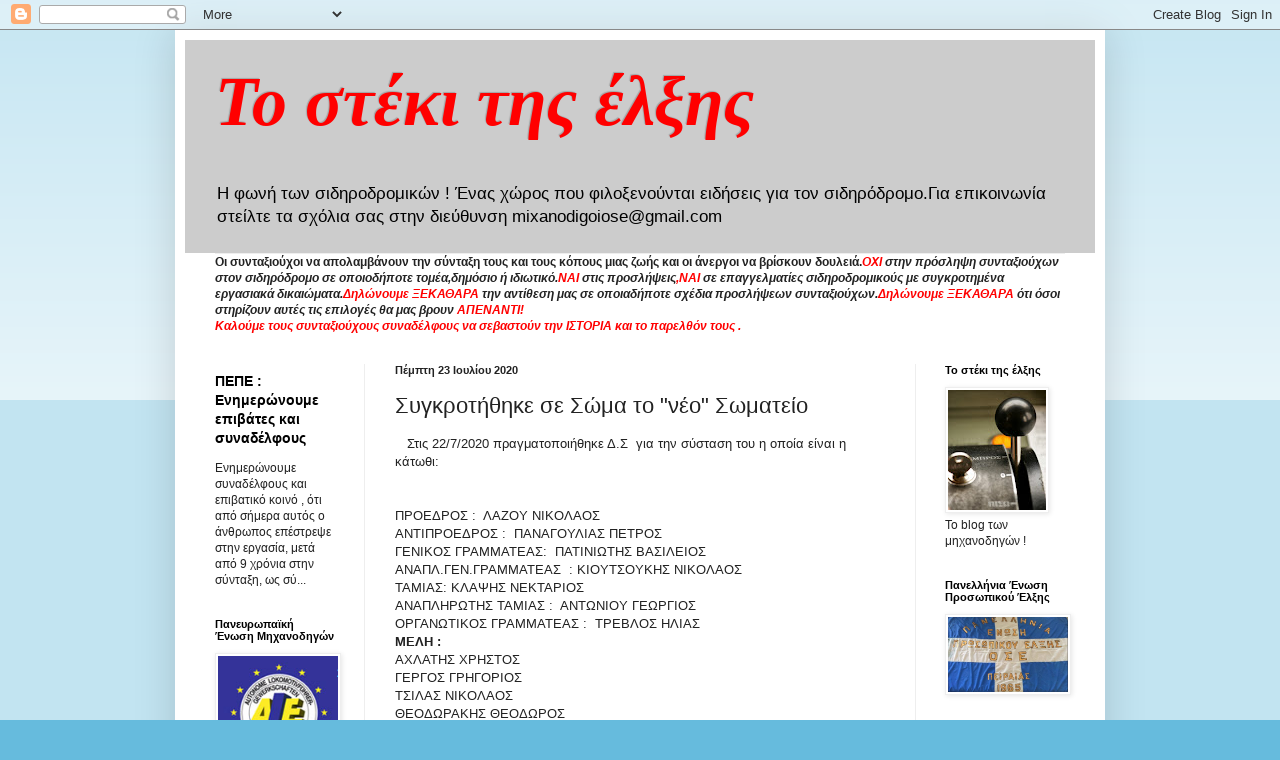

--- FILE ---
content_type: text/html; charset=UTF-8
request_url: https://mixanodigoiose.blogspot.com/2020/07/blog-post_72.html
body_size: 22194
content:
<!DOCTYPE html>
<html class='v2' dir='ltr' lang='el'>
<head>
<link href='https://www.blogger.com/static/v1/widgets/335934321-css_bundle_v2.css' rel='stylesheet' type='text/css'/>
<meta content='width=1100' name='viewport'/>
<meta content='text/html; charset=UTF-8' http-equiv='Content-Type'/>
<meta content='blogger' name='generator'/>
<link href='https://mixanodigoiose.blogspot.com/favicon.ico' rel='icon' type='image/x-icon'/>
<link href='http://mixanodigoiose.blogspot.com/2020/07/blog-post_72.html' rel='canonical'/>
<link rel="alternate" type="application/atom+xml" title="Το στέκι της έλξης  - Atom" href="https://mixanodigoiose.blogspot.com/feeds/posts/default" />
<link rel="alternate" type="application/rss+xml" title="Το στέκι της έλξης  - RSS" href="https://mixanodigoiose.blogspot.com/feeds/posts/default?alt=rss" />
<link rel="service.post" type="application/atom+xml" title="Το στέκι της έλξης  - Atom" href="https://www.blogger.com/feeds/2455509287598627859/posts/default" />

<link rel="alternate" type="application/atom+xml" title="Το στέκι της έλξης  - Atom" href="https://mixanodigoiose.blogspot.com/feeds/3202829274422395348/comments/default" />
<!--Can't find substitution for tag [blog.ieCssRetrofitLinks]-->
<meta content='http://mixanodigoiose.blogspot.com/2020/07/blog-post_72.html' property='og:url'/>
<meta content='Συγκροτήθηκε σε Σώμα το &quot;νέο&quot; Σωματείο' property='og:title'/>
<meta content='    Στις 22/7/2020 πραγματοποιήθηκε Δ.Σ  για την σύσταση του η οποία είναι η κάτωθι:  ' property='og:description'/>
<title>Το στέκι της έλξης : Συγκροτήθηκε σε Σώμα το "νέο" Σωματείο</title>
<style id='page-skin-1' type='text/css'><!--
/*
-----------------------------------------------
Blogger Template Style
Name:     Simple
Designer: Blogger
URL:      www.blogger.com
----------------------------------------------- */
/* Content
----------------------------------------------- */
body {
font: normal normal 12px Arial, Tahoma, Helvetica, FreeSans, sans-serif;
color: #222222;
background: #66bbdd none repeat scroll top left;
padding: 0 40px 40px 40px;
}
html body .region-inner {
min-width: 0;
max-width: 100%;
width: auto;
}
h2 {
font-size: 22px;
}
a:link {
text-decoration:none;
color: #000000;
}
a:visited {
text-decoration:none;
color: #ff0000;
}
a:hover {
text-decoration:underline;
color: #cc0000;
}
.body-fauxcolumn-outer .fauxcolumn-inner {
background: transparent url(//www.blogblog.com/1kt/simple/body_gradient_tile_light.png) repeat scroll top left;
_background-image: none;
}
.body-fauxcolumn-outer .cap-top {
position: absolute;
z-index: 1;
height: 400px;
width: 100%;
}
.body-fauxcolumn-outer .cap-top .cap-left {
width: 100%;
background: transparent url(//www.blogblog.com/1kt/simple/gradients_light.png) repeat-x scroll top left;
_background-image: none;
}
.content-outer {
-moz-box-shadow: 0 0 40px rgba(0, 0, 0, .15);
-webkit-box-shadow: 0 0 5px rgba(0, 0, 0, .15);
-goog-ms-box-shadow: 0 0 10px #333333;
box-shadow: 0 0 40px rgba(0, 0, 0, .15);
margin-bottom: 1px;
}
.content-inner {
padding: 10px 10px;
}
.content-inner {
background-color: #ffffff;
}
/* Header
----------------------------------------------- */
.header-outer {
background: #cccccc none repeat-x scroll 0 -400px;
_background-image: none;
}
.Header h1 {
font: italic bold 70px 'Times New Roman', Times, FreeSerif, serif;
color: #ff0000;
text-shadow: -1px -1px 1px rgba(0, 0, 0, .2);
}
.Header h1 a {
color: #ff0000;
}
.Header .description {
font-size: 140%;
color: #000000;
}
.header-inner .Header .titlewrapper {
padding: 22px 30px;
}
.header-inner .Header .descriptionwrapper {
padding: 0 30px;
}
/* Tabs
----------------------------------------------- */
.tabs-inner .section:first-child {
border-top: 1px solid #eeeeee;
}
.tabs-inner .section:first-child ul {
margin-top: -1px;
border-top: 1px solid #eeeeee;
border-left: 0 solid #eeeeee;
border-right: 0 solid #eeeeee;
}
.tabs-inner .widget ul {
background: #f5f5f5 url(//www.blogblog.com/1kt/simple/gradients_light.png) repeat-x scroll 0 -800px;
_background-image: none;
border-bottom: 1px solid #eeeeee;
margin-top: 0;
margin-left: -30px;
margin-right: -30px;
}
.tabs-inner .widget li a {
display: inline-block;
padding: .6em 1em;
font: normal normal 14px Arial, Tahoma, Helvetica, FreeSans, sans-serif;
color: #888888;
border-left: 1px solid #ffffff;
border-right: 1px solid #eeeeee;
}
.tabs-inner .widget li:first-child a {
border-left: none;
}
.tabs-inner .widget li.selected a, .tabs-inner .widget li a:hover {
color: #000000;
background-color: #eeeeee;
text-decoration: none;
}
/* Columns
----------------------------------------------- */
.main-outer {
border-top: 0 solid #eeeeee;
}
.fauxcolumn-left-outer .fauxcolumn-inner {
border-right: 1px solid #eeeeee;
}
.fauxcolumn-right-outer .fauxcolumn-inner {
border-left: 1px solid #eeeeee;
}
/* Headings
----------------------------------------------- */
div.widget > h2,
div.widget h2.title {
margin: 0 0 1em 0;
font: normal bold 11px Arial, Tahoma, Helvetica, FreeSans, sans-serif;
color: #000000;
}
/* Widgets
----------------------------------------------- */
.widget .zippy {
color: #999999;
text-shadow: 2px 2px 1px rgba(0, 0, 0, .1);
}
.widget .popular-posts ul {
list-style: none;
}
/* Posts
----------------------------------------------- */
h2.date-header {
font: normal bold 11px Arial, Tahoma, Helvetica, FreeSans, sans-serif;
}
.date-header span {
background-color: transparent;
color: #222222;
padding: inherit;
letter-spacing: inherit;
margin: inherit;
}
.main-inner {
padding-top: 30px;
padding-bottom: 30px;
}
.main-inner .column-center-inner {
padding: 0 15px;
}
.main-inner .column-center-inner .section {
margin: 0 15px;
}
.post {
margin: 0 0 25px 0;
}
h3.post-title, .comments h4 {
font: normal normal 22px Arial, Tahoma, Helvetica, FreeSans, sans-serif;
margin: .75em 0 0;
}
.post-body {
font-size: 110%;
line-height: 1.4;
position: relative;
}
.post-body img, .post-body .tr-caption-container, .Profile img, .Image img,
.BlogList .item-thumbnail img {
padding: 2px;
background: #ffffff;
border: 1px solid #eeeeee;
-moz-box-shadow: 1px 1px 5px rgba(0, 0, 0, .1);
-webkit-box-shadow: 1px 1px 5px rgba(0, 0, 0, .1);
box-shadow: 1px 1px 5px rgba(0, 0, 0, .1);
}
.post-body img, .post-body .tr-caption-container {
padding: 5px;
}
.post-body .tr-caption-container {
color: #222222;
}
.post-body .tr-caption-container img {
padding: 0;
background: transparent;
border: none;
-moz-box-shadow: 0 0 0 rgba(0, 0, 0, .1);
-webkit-box-shadow: 0 0 0 rgba(0, 0, 0, .1);
box-shadow: 0 0 0 rgba(0, 0, 0, .1);
}
.post-header {
margin: 0 0 1.5em;
line-height: 1.6;
font-size: 90%;
}
.post-footer {
margin: 20px -2px 0;
padding: 5px 10px;
color: #666666;
background-color: #f9f9f9;
border-bottom: 1px solid #eeeeee;
line-height: 1.6;
font-size: 90%;
}
#comments .comment-author {
padding-top: 1.5em;
border-top: 1px solid #eeeeee;
background-position: 0 1.5em;
}
#comments .comment-author:first-child {
padding-top: 0;
border-top: none;
}
.avatar-image-container {
margin: .2em 0 0;
}
#comments .avatar-image-container img {
border: 1px solid #eeeeee;
}
/* Comments
----------------------------------------------- */
.comments .comments-content .icon.blog-author {
background-repeat: no-repeat;
background-image: url([data-uri]);
}
.comments .comments-content .loadmore a {
border-top: 1px solid #999999;
border-bottom: 1px solid #999999;
}
.comments .comment-thread.inline-thread {
background-color: #f9f9f9;
}
.comments .continue {
border-top: 2px solid #999999;
}
/* Accents
---------------------------------------------- */
.section-columns td.columns-cell {
border-left: 1px solid #eeeeee;
}
.blog-pager {
background: transparent none no-repeat scroll top center;
}
.blog-pager-older-link, .home-link,
.blog-pager-newer-link {
background-color: #ffffff;
padding: 5px;
}
.footer-outer {
border-top: 0 dashed #bbbbbb;
}
/* Mobile
----------------------------------------------- */
body.mobile  {
background-size: auto;
}
.mobile .body-fauxcolumn-outer {
background: transparent none repeat scroll top left;
}
.mobile .body-fauxcolumn-outer .cap-top {
background-size: 100% auto;
}
.mobile .content-outer {
-webkit-box-shadow: 0 0 3px rgba(0, 0, 0, .15);
box-shadow: 0 0 3px rgba(0, 0, 0, .15);
}
.mobile .tabs-inner .widget ul {
margin-left: 0;
margin-right: 0;
}
.mobile .post {
margin: 0;
}
.mobile .main-inner .column-center-inner .section {
margin: 0;
}
.mobile .date-header span {
padding: 0.1em 10px;
margin: 0 -10px;
}
.mobile h3.post-title {
margin: 0;
}
.mobile .blog-pager {
background: transparent none no-repeat scroll top center;
}
.mobile .footer-outer {
border-top: none;
}
.mobile .main-inner, .mobile .footer-inner {
background-color: #ffffff;
}
.mobile-index-contents {
color: #222222;
}
.mobile-link-button {
background-color: #000000;
}
.mobile-link-button a:link, .mobile-link-button a:visited {
color: #ffffff;
}
.mobile .tabs-inner .section:first-child {
border-top: none;
}
.mobile .tabs-inner .PageList .widget-content {
background-color: #eeeeee;
color: #000000;
border-top: 1px solid #eeeeee;
border-bottom: 1px solid #eeeeee;
}
.mobile .tabs-inner .PageList .widget-content .pagelist-arrow {
border-left: 1px solid #eeeeee;
}

--></style>
<style id='template-skin-1' type='text/css'><!--
body {
min-width: 930px;
}
.content-outer, .content-fauxcolumn-outer, .region-inner {
min-width: 930px;
max-width: 930px;
_width: 930px;
}
.main-inner .columns {
padding-left: 180px;
padding-right: 180px;
}
.main-inner .fauxcolumn-center-outer {
left: 180px;
right: 180px;
/* IE6 does not respect left and right together */
_width: expression(this.parentNode.offsetWidth -
parseInt("180px") -
parseInt("180px") + 'px');
}
.main-inner .fauxcolumn-left-outer {
width: 180px;
}
.main-inner .fauxcolumn-right-outer {
width: 180px;
}
.main-inner .column-left-outer {
width: 180px;
right: 100%;
margin-left: -180px;
}
.main-inner .column-right-outer {
width: 180px;
margin-right: -180px;
}
#layout {
min-width: 0;
}
#layout .content-outer {
min-width: 0;
width: 800px;
}
#layout .region-inner {
min-width: 0;
width: auto;
}
body#layout div.add_widget {
padding: 8px;
}
body#layout div.add_widget a {
margin-left: 32px;
}
--></style>
<link href='https://www.blogger.com/dyn-css/authorization.css?targetBlogID=2455509287598627859&amp;zx=9d8cb902-8262-495c-8cca-aa0ce6fb008a' media='none' onload='if(media!=&#39;all&#39;)media=&#39;all&#39;' rel='stylesheet'/><noscript><link href='https://www.blogger.com/dyn-css/authorization.css?targetBlogID=2455509287598627859&amp;zx=9d8cb902-8262-495c-8cca-aa0ce6fb008a' rel='stylesheet'/></noscript>
<meta name='google-adsense-platform-account' content='ca-host-pub-1556223355139109'/>
<meta name='google-adsense-platform-domain' content='blogspot.com'/>

</head>
<body class='loading variant-pale'>
<div class='navbar section' id='navbar' name='Navbar'><div class='widget Navbar' data-version='1' id='Navbar1'><script type="text/javascript">
    function setAttributeOnload(object, attribute, val) {
      if(window.addEventListener) {
        window.addEventListener('load',
          function(){ object[attribute] = val; }, false);
      } else {
        window.attachEvent('onload', function(){ object[attribute] = val; });
      }
    }
  </script>
<div id="navbar-iframe-container"></div>
<script type="text/javascript" src="https://apis.google.com/js/platform.js"></script>
<script type="text/javascript">
      gapi.load("gapi.iframes:gapi.iframes.style.bubble", function() {
        if (gapi.iframes && gapi.iframes.getContext) {
          gapi.iframes.getContext().openChild({
              url: 'https://www.blogger.com/navbar/2455509287598627859?po\x3d3202829274422395348\x26origin\x3dhttps://mixanodigoiose.blogspot.com',
              where: document.getElementById("navbar-iframe-container"),
              id: "navbar-iframe"
          });
        }
      });
    </script><script type="text/javascript">
(function() {
var script = document.createElement('script');
script.type = 'text/javascript';
script.src = '//pagead2.googlesyndication.com/pagead/js/google_top_exp.js';
var head = document.getElementsByTagName('head')[0];
if (head) {
head.appendChild(script);
}})();
</script>
</div></div>
<div class='body-fauxcolumns'>
<div class='fauxcolumn-outer body-fauxcolumn-outer'>
<div class='cap-top'>
<div class='cap-left'></div>
<div class='cap-right'></div>
</div>
<div class='fauxborder-left'>
<div class='fauxborder-right'></div>
<div class='fauxcolumn-inner'>
</div>
</div>
<div class='cap-bottom'>
<div class='cap-left'></div>
<div class='cap-right'></div>
</div>
</div>
</div>
<div class='content'>
<div class='content-fauxcolumns'>
<div class='fauxcolumn-outer content-fauxcolumn-outer'>
<div class='cap-top'>
<div class='cap-left'></div>
<div class='cap-right'></div>
</div>
<div class='fauxborder-left'>
<div class='fauxborder-right'></div>
<div class='fauxcolumn-inner'>
</div>
</div>
<div class='cap-bottom'>
<div class='cap-left'></div>
<div class='cap-right'></div>
</div>
</div>
</div>
<div class='content-outer'>
<div class='content-cap-top cap-top'>
<div class='cap-left'></div>
<div class='cap-right'></div>
</div>
<div class='fauxborder-left content-fauxborder-left'>
<div class='fauxborder-right content-fauxborder-right'></div>
<div class='content-inner'>
<header>
<div class='header-outer'>
<div class='header-cap-top cap-top'>
<div class='cap-left'></div>
<div class='cap-right'></div>
</div>
<div class='fauxborder-left header-fauxborder-left'>
<div class='fauxborder-right header-fauxborder-right'></div>
<div class='region-inner header-inner'>
<div class='header section' id='header' name='Κεφαλίδα'><div class='widget Header' data-version='1' id='Header1'>
<div id='header-inner'>
<div class='titlewrapper'>
<h1 class='title'>
<a href='https://mixanodigoiose.blogspot.com/'>
Το στέκι της έλξης 
</a>
</h1>
</div>
<div class='descriptionwrapper'>
<p class='description'><span>Η φωνή των σιδηροδρομικών ! Ένας χώρος που φιλοξενούνται ειδήσεις για τον σιδηρόδρομο.Για επικοινωνία στείλτε τα σχόλια σας στην διεύθυνση mixanodigoiose@gmail.com</span></p>
</div>
</div>
</div></div>
</div>
</div>
<div class='header-cap-bottom cap-bottom'>
<div class='cap-left'></div>
<div class='cap-right'></div>
</div>
</div>
</header>
<div class='tabs-outer'>
<div class='tabs-cap-top cap-top'>
<div class='cap-left'></div>
<div class='cap-right'></div>
</div>
<div class='fauxborder-left tabs-fauxborder-left'>
<div class='fauxborder-right tabs-fauxborder-right'></div>
<div class='region-inner tabs-inner'>
<div class='tabs section' id='crosscol' name='Σε όλες τις στήλες'><div class='widget Text' data-version='1' id='Text3'>
<h2 class='title'>Λέμε ξεκάθαρα ότι....</h2>
<div class='widget-content'>
<b><span>Οι συνταξιούχοι να απολαμβάνουν την σύνταξη τους και τους κόπους μιας ζωής και οι άνεργοι να βρίσκουν δουλειά.</span></b><b =""  style="font-size:100%;"><i><span =""  style="color:red;">ΟΧΙ </span>στην πρόσληψη συνταξιούχων στον σιδηρόδρομο σε οποιοδήποτε τομέα,δημόσιο ή ιδιωτικό.</i></b><b style="font-size: 100%;"><i><span =""  style="color:red;">ΝΑΙ </span>στις προσλήψεις<span =""  style="color:red;">,ΝΑΙ</span> σε επαγγελματίες σιδηροδρομικούς με συγκροτημένα εργασιακά δικαιώματα.</i></b><b =""  style="font-size: 100%;font-size:100%;"><i><span =""  style="color:red;">Δηλώνουμε ΞΕΚΑΘΑΡΑ</span> την αντίθεση μας σε οποιαδήποτε σχέδια προσλήψεων συνταξιούχων.</i></b><b =""  style="font-size: 100%;font-size:100%;"><i><span =""  style="color:red;">Δηλώνουμε ΞΕΚΑΘΑΡΑ</span> ότι όσοι στηρίζουν αυτές τις επιλογές θα μας βρουν <span =""  style="color:red;">ΑΠΕΝΑΝΤΙ!</span></i></b><div style="font-style: normal;"><b><i><span><span =""  style="color:red;">Καλούμε τους συνταξιούχους συναδέλφους να σεβαστούν την ΙΣΤΟΡΙΑ και το παρελθόν τους .</span></span></i></b></div>
</div>
<div class='clear'></div>
</div></div>
<div class='tabs no-items section' id='crosscol-overflow' name='Cross-Column 2'></div>
</div>
</div>
<div class='tabs-cap-bottom cap-bottom'>
<div class='cap-left'></div>
<div class='cap-right'></div>
</div>
</div>
<div class='main-outer'>
<div class='main-cap-top cap-top'>
<div class='cap-left'></div>
<div class='cap-right'></div>
</div>
<div class='fauxborder-left main-fauxborder-left'>
<div class='fauxborder-right main-fauxborder-right'></div>
<div class='region-inner main-inner'>
<div class='columns fauxcolumns'>
<div class='fauxcolumn-outer fauxcolumn-center-outer'>
<div class='cap-top'>
<div class='cap-left'></div>
<div class='cap-right'></div>
</div>
<div class='fauxborder-left'>
<div class='fauxborder-right'></div>
<div class='fauxcolumn-inner'>
</div>
</div>
<div class='cap-bottom'>
<div class='cap-left'></div>
<div class='cap-right'></div>
</div>
</div>
<div class='fauxcolumn-outer fauxcolumn-left-outer'>
<div class='cap-top'>
<div class='cap-left'></div>
<div class='cap-right'></div>
</div>
<div class='fauxborder-left'>
<div class='fauxborder-right'></div>
<div class='fauxcolumn-inner'>
</div>
</div>
<div class='cap-bottom'>
<div class='cap-left'></div>
<div class='cap-right'></div>
</div>
</div>
<div class='fauxcolumn-outer fauxcolumn-right-outer'>
<div class='cap-top'>
<div class='cap-left'></div>
<div class='cap-right'></div>
</div>
<div class='fauxborder-left'>
<div class='fauxborder-right'></div>
<div class='fauxcolumn-inner'>
</div>
</div>
<div class='cap-bottom'>
<div class='cap-left'></div>
<div class='cap-right'></div>
</div>
</div>
<!-- corrects IE6 width calculation -->
<div class='columns-inner'>
<div class='column-center-outer'>
<div class='column-center-inner'>
<div class='main section' id='main' name='Κύριος'><div class='widget Blog' data-version='1' id='Blog1'>
<div class='blog-posts hfeed'>

          <div class="date-outer">
        
<h2 class='date-header'><span>Πέμπτη 23 Ιουλίου 2020</span></h2>

          <div class="date-posts">
        
<div class='post-outer'>
<div class='post hentry' itemprop='blogPost' itemscope='itemscope' itemtype='http://schema.org/BlogPosting'>
<meta content='2455509287598627859' itemprop='blogId'/>
<meta content='3202829274422395348' itemprop='postId'/>
<a name='3202829274422395348'></a>
<h3 class='post-title entry-title' itemprop='name'>
Συγκροτήθηκε σε Σώμα το "νέο" Σωματείο
</h3>
<div class='post-header'>
<div class='post-header-line-1'></div>
</div>
<div class='post-body entry-content' id='post-body-3202829274422395348' itemprop='description articleBody'>
<div dir="ltr" style="text-align: left;" trbidi="on">
&nbsp; &nbsp;Στις 22/7/2020 πραγματοποιήθηκε Δ.Σ&nbsp; για την σύσταση του η οποία είναι η κάτωθι:<br />
<a name="more"></a><br />
<br />
ΠΡΟΕΔΡΟΣ :&nbsp; ΛΑΖΟΥ ΝΙΚΟΛΑΟΣ<br />
ΑΝΤΙΠΡΟΕΔΡΟΣ :&nbsp; ΠΑΝΑΓΟΥΛΙΑΣ ΠΕΤΡΟΣ<br />
ΓΕΝΙΚΟΣ ΓΡΑΜΜΑΤΕΑΣ:&nbsp; ΠΑΤΙΝΙΩΤΗΣ ΒΑΣΙΛΕΙΟΣ<br />
ΑΝΑΠΛ.ΓΕΝ.ΓΡΑΜΜΑΤΕΑΣ&nbsp; : ΚΙΟΥΤΣΟΥΚΗΣ ΝΙΚΟΛΑΟΣ<br />
ΤΑΜΙΑΣ: ΚΛΑΨΗΣ ΝΕΚΤΑΡΙΟΣ<br />
ΑΝΑΠΛΗΡΩΤΗΣ ΤΑΜΙΑΣ :&nbsp; ΑΝΤΩΝΙΟΥ ΓΕΩΡΓΙΟΣ<br />
ΟΡΓΑΝΩΤΙΚΟΣ ΓΡΑΜΜΑΤΕΑΣ :&nbsp; ΤΡΕΒΛΟΣ ΗΛΙΑΣ<br />
<b>ΜΕΛΗ :&nbsp;</b><br />
ΑΧΛΑΤΗΣ ΧΡΗΣΤΟΣ<br />
ΓΕΡΓΟΣ ΓΡΗΓΟΡΙΟΣ<br />
ΤΣΙΛΑΣ ΝΙΚΟΛΑΟΣ<br />
ΘΕΟΔΩΡΑΚΗΣ ΘΕΟΔΩΡΟΣ<br />
ΜΑΥΡΑΝΤΩΝΗΣ ΓΕΡΑΣΙΜΟΣ<br />
ΚΑΛΕΜΗΣ ΛΑΖΑΡΟΣ<br />
ΣΥΡΓΑΝΙΔΗΣ ΑΝΤΩΝΙΟΣ<br />
ΚΟΣΜΟΠΟΥΛΟΣ ΠΑΝΑΓΙΩΤΗΣ<br />
&nbsp; &nbsp; &nbsp; &nbsp; &nbsp; &nbsp; &nbsp; <br />
&nbsp; &nbsp; &nbsp; &nbsp; &nbsp; <br />
<br />
Για&nbsp; το Δ.Σ.<br />
&nbsp; &nbsp; &nbsp; &nbsp; &nbsp; &nbsp; &nbsp; &nbsp; &nbsp; &nbsp; &nbsp; &nbsp; &nbsp; &nbsp; &nbsp; &nbsp; &nbsp; &nbsp; &nbsp; &nbsp; <br />
Ο ΠΡΟΕΔΡΟΣ&nbsp; &nbsp; &nbsp; &nbsp; &nbsp; &nbsp; &nbsp; &nbsp; &nbsp; &nbsp; &nbsp; &nbsp; &nbsp; Ο ΓΕΝ. ΓΡΑΜΜΑΤΕΑΣ<br />
&nbsp; &nbsp; &nbsp; &nbsp; &nbsp; &nbsp; &nbsp; &nbsp; &nbsp; &nbsp; &nbsp; &nbsp; &nbsp; &nbsp; <br />
&nbsp;ΝΙΚ. ΛΑΖΟΥ&nbsp; &nbsp; &nbsp; &nbsp; &nbsp; &nbsp; &nbsp; &nbsp; &nbsp; &nbsp; &nbsp; &nbsp; &nbsp; &nbsp; &nbsp; &nbsp;ΒΑΣ. ΠΑΤΙΝΙΩΤΗΣ&nbsp; &nbsp; &nbsp; <br />
<div>
<br /></div>
</div>
<div style='clear: both;'></div>
</div>
<div class='post-footer'>
<div class='post-footer-line post-footer-line-1'><span class='post-author vcard'>
Αναρτήθηκε από
<span class='fn' itemprop='author' itemscope='itemscope' itemtype='http://schema.org/Person'>
<meta content='https://www.blogger.com/profile/08756403382907012388' itemprop='url'/>
<a href='https://www.blogger.com/profile/08756403382907012388' rel='author' title='author profile'>
<span itemprop='name'>Το στέκι της Έλξης</span>
</a>
</span>
</span>
<span class='post-timestamp'>
στις
<meta content='http://mixanodigoiose.blogspot.com/2020/07/blog-post_72.html' itemprop='url'/>
<a class='timestamp-link' href='https://mixanodigoiose.blogspot.com/2020/07/blog-post_72.html' rel='bookmark' title='permanent link'><abbr class='published' itemprop='datePublished' title='2020-07-23T23:38:00+03:00'>11:38&#8239;μ.μ.</abbr></a>
</span>
<span class='post-comment-link'>
</span>
<span class='post-icons'>
<span class='item-control blog-admin pid-531617666'>
<a href='https://www.blogger.com/post-edit.g?blogID=2455509287598627859&postID=3202829274422395348&from=pencil' title='Επεξεργασία ανάρτησης'>
<img alt='' class='icon-action' height='18' src='https://resources.blogblog.com/img/icon18_edit_allbkg.gif' width='18'/>
</a>
</span>
</span>
<div class='post-share-buttons goog-inline-block'>
<a class='goog-inline-block share-button sb-email' href='https://www.blogger.com/share-post.g?blogID=2455509287598627859&postID=3202829274422395348&target=email' target='_blank' title='Αποστολή με μήνυμα ηλεκτρονικού ταχυδρομείου
'><span class='share-button-link-text'>Αποστολή με μήνυμα ηλεκτρονικού ταχυδρομείου
</span></a><a class='goog-inline-block share-button sb-blog' href='https://www.blogger.com/share-post.g?blogID=2455509287598627859&postID=3202829274422395348&target=blog' onclick='window.open(this.href, "_blank", "height=270,width=475"); return false;' target='_blank' title='BlogThis!'><span class='share-button-link-text'>BlogThis!</span></a><a class='goog-inline-block share-button sb-twitter' href='https://www.blogger.com/share-post.g?blogID=2455509287598627859&postID=3202829274422395348&target=twitter' target='_blank' title='Κοινοποίηση στο X'><span class='share-button-link-text'>Κοινοποίηση στο X</span></a><a class='goog-inline-block share-button sb-facebook' href='https://www.blogger.com/share-post.g?blogID=2455509287598627859&postID=3202829274422395348&target=facebook' onclick='window.open(this.href, "_blank", "height=430,width=640"); return false;' target='_blank' title='Μοιραστείτε το στο Facebook'><span class='share-button-link-text'>Μοιραστείτε το στο Facebook</span></a><a class='goog-inline-block share-button sb-pinterest' href='https://www.blogger.com/share-post.g?blogID=2455509287598627859&postID=3202829274422395348&target=pinterest' target='_blank' title='Κοινοποίηση στο Pinterest'><span class='share-button-link-text'>Κοινοποίηση στο Pinterest</span></a>
</div>
</div>
<div class='post-footer-line post-footer-line-2'><span class='post-labels'>
</span>
</div>
<div class='post-footer-line post-footer-line-3'><span class='post-location'>
</span>
</div>
</div>
</div>
<div class='comments' id='comments'>
<a name='comments'></a>
<h4>Δεν υπάρχουν σχόλια:</h4>
<div id='Blog1_comments-block-wrapper'>
<dl class='avatar-comment-indent' id='comments-block'>
</dl>
</div>
<p class='comment-footer'>
<div class='comment-form'>
<a name='comment-form'></a>
<h4 id='comment-post-message'>Δημοσίευση σχολίου</h4>
<p>
</p>
<a href='https://www.blogger.com/comment/frame/2455509287598627859?po=3202829274422395348&hl=el&saa=85391&origin=https://mixanodigoiose.blogspot.com' id='comment-editor-src'></a>
<iframe allowtransparency='true' class='blogger-iframe-colorize blogger-comment-from-post' frameborder='0' height='410px' id='comment-editor' name='comment-editor' src='' width='100%'></iframe>
<script src='https://www.blogger.com/static/v1/jsbin/2830521187-comment_from_post_iframe.js' type='text/javascript'></script>
<script type='text/javascript'>
      BLOG_CMT_createIframe('https://www.blogger.com/rpc_relay.html');
    </script>
</div>
</p>
</div>
</div>

        </div></div>
      
</div>
<div class='blog-pager' id='blog-pager'>
<span id='blog-pager-newer-link'>
<a class='blog-pager-newer-link' href='https://mixanodigoiose.blogspot.com/2020/07/200.html' id='Blog1_blog-pager-newer-link' title='Νεότερη ανάρτηση'>Νεότερη ανάρτηση</a>
</span>
<span id='blog-pager-older-link'>
<a class='blog-pager-older-link' href='https://mixanodigoiose.blogspot.com/2020/07/blog-post_44.html' id='Blog1_blog-pager-older-link' title='Παλαιότερη Ανάρτηση'>Παλαιότερη Ανάρτηση</a>
</span>
<a class='home-link' href='https://mixanodigoiose.blogspot.com/'>Αρχική σελίδα</a>
</div>
<div class='clear'></div>
<div class='post-feeds'>
<div class='feed-links'>
Εγγραφή σε:
<a class='feed-link' href='https://mixanodigoiose.blogspot.com/feeds/3202829274422395348/comments/default' target='_blank' type='application/atom+xml'>Σχόλια ανάρτησης (Atom)</a>
</div>
</div>
</div></div>
</div>
</div>
<div class='column-left-outer'>
<div class='column-left-inner'>
<aside>
<div class='sidebar section' id='sidebar-left-1'><div class='widget FeaturedPost' data-version='1' id='FeaturedPost1'>
<div class='post-summary'>
<h3><a href='https://mixanodigoiose.blogspot.com/2024/09/blog-post_16.html'>ΠΕΠΕ : Ενημερώνουμε επιβάτες και συναδέλφους </a></h3>
<p>
Ενημερώνουμε συναδέλφους και επιβατικό κοινό , ότι από σήμερα αυτός ο άνθρωπος επέστρεψε στην εργασία, μετά από 9 χρόνια στην σύνταξη, ως σύ...
</p>
</div>
<style type='text/css'>
    .image {
      width: 100%;
    }
  </style>
<div class='clear'></div>
</div><div class='widget Image' data-version='1' id='Image9'>
<h2>Πανευρωπαϊκή Ένωση Μηχανοδηγών</h2>
<div class='widget-content'>
<img alt='Πανευρωπαϊκή Ένωση Μηχανοδηγών' height='110' id='Image9_img' src='https://blogger.googleusercontent.com/img/b/R29vZ2xl/AVvXsEhOHnbBLWuvlrszTyDS4KugprtvzaHYt_LTII4l8SoOJa19V3BxYM2Y2fh4Iyml3jEIlwpIGGqY1tWMqI5UcvyHKqgvkSxAfznaKM3jgAm3PdmS9jIO7Wug5nqaX9E9PIArRV5otLUrni8/s1600/ale.PNG' width='120'/>
<br/>
</div>
<div class='clear'></div>
</div><div class='widget Image' data-version='1' id='Image8'>
<h2>Ανατροπή ΤΩΡΑ !</h2>
<div class='widget-content'>
<img alt='Ανατροπή ΤΩΡΑ !' height='90' id='Image8_img' src='https://blogger.googleusercontent.com/img/b/R29vZ2xl/AVvXsEiNvwHBwb3KzKO9QYXV5iMCpxbj4T9Qq5uX-Z6_2J6Pd0dVA_LbEkMesyGNfpoCdAx2gy1WrMTwEtJFchCn0GgK06gmAKuGu3mnZT7P3V9NP1x7h-KWMYacmxb6oDAbHInlmJwX3V3rG6g/s1600/ANATROPH.jpg' width='120'/>
<br/>
</div>
<div class='clear'></div>
</div><div class='widget PopularPosts' data-version='1' id='PopularPosts1'>
<h2>Δημοφιλείς αναρτήσεις</h2>
<div class='widget-content popular-posts'>
<ul>
<li>
<a href='https://mixanodigoiose.blogspot.com/2026/01/coradia-video.html'>Στην Ελλάδα σύντομα ο δοκιμαστικός συρμός  Coradia (Video)</a>
</li>
<li>
<a href='https://mixanodigoiose.blogspot.com/2025/12/blog-post_43.html'>Ενοχλήθηκε ο ...."Προιστάμενος" . Μάθήμα Ιστορίας απο το στέκι της έλξης.</a>
</li>
<li>
<a href='https://mixanodigoiose.blogspot.com/2026/01/blog-post_11.html'>Ο θρασύδειλος "μπαρμπέρης"  και ένα μήνυμα για αυτές τις συμπεριφορές</a>
</li>
<li>
<a href='https://mixanodigoiose.blogspot.com/2025/12/o-2.html'>O "Προιστάμενος"  έχει νεύρα. Μάθημα Ιστορίας 2</a>
</li>
<li>
<a href='https://mixanodigoiose.blogspot.com/2026/01/blog-post_34.html'>ΔΕΣΚ Σιδηροδρομικών : Απροκάλυπτη επίθεση του κ. Κυρανάκη σε συνδικαλιστή της ΔΕΣΚ. Αυτές οι τακτικές δεν περνάνε </a>
</li>
<li>
<a href='https://mixanodigoiose.blogspot.com/2026/01/hellenic-train.html'>Σωματείο Hellenic Train &#168; Ενημέρωση για συνάντηση</a>
</li>
</ul>
<div class='clear'></div>
</div>
</div><div class='widget BlogArchive' data-version='1' id='BlogArchive1'>
<h2>Αρχειοθήκη ιστολογίου</h2>
<div class='widget-content'>
<div id='ArchiveList'>
<div id='BlogArchive1_ArchiveList'>
<ul class='hierarchy'>
<li class='archivedate collapsed'>
<a class='toggle' href='javascript:void(0)'>
<span class='zippy'>

        &#9658;&#160;
      
</span>
</a>
<a class='post-count-link' href='https://mixanodigoiose.blogspot.com/2026/'>
2026
</a>
<span class='post-count' dir='ltr'>(51)</span>
<ul class='hierarchy'>
<li class='archivedate collapsed'>
<a class='toggle' href='javascript:void(0)'>
<span class='zippy'>

        &#9658;&#160;
      
</span>
</a>
<a class='post-count-link' href='https://mixanodigoiose.blogspot.com/2026/01/'>
Ιανουαρίου
</a>
<span class='post-count' dir='ltr'>(51)</span>
</li>
</ul>
</li>
</ul>
<ul class='hierarchy'>
<li class='archivedate collapsed'>
<a class='toggle' href='javascript:void(0)'>
<span class='zippy'>

        &#9658;&#160;
      
</span>
</a>
<a class='post-count-link' href='https://mixanodigoiose.blogspot.com/2025/'>
2025
</a>
<span class='post-count' dir='ltr'>(995)</span>
<ul class='hierarchy'>
<li class='archivedate collapsed'>
<a class='toggle' href='javascript:void(0)'>
<span class='zippy'>

        &#9658;&#160;
      
</span>
</a>
<a class='post-count-link' href='https://mixanodigoiose.blogspot.com/2025/12/'>
Δεκεμβρίου
</a>
<span class='post-count' dir='ltr'>(95)</span>
</li>
</ul>
<ul class='hierarchy'>
<li class='archivedate collapsed'>
<a class='toggle' href='javascript:void(0)'>
<span class='zippy'>

        &#9658;&#160;
      
</span>
</a>
<a class='post-count-link' href='https://mixanodigoiose.blogspot.com/2025/11/'>
Νοεμβρίου
</a>
<span class='post-count' dir='ltr'>(76)</span>
</li>
</ul>
<ul class='hierarchy'>
<li class='archivedate collapsed'>
<a class='toggle' href='javascript:void(0)'>
<span class='zippy'>

        &#9658;&#160;
      
</span>
</a>
<a class='post-count-link' href='https://mixanodigoiose.blogspot.com/2025/10/'>
Οκτωβρίου
</a>
<span class='post-count' dir='ltr'>(85)</span>
</li>
</ul>
<ul class='hierarchy'>
<li class='archivedate collapsed'>
<a class='toggle' href='javascript:void(0)'>
<span class='zippy'>

        &#9658;&#160;
      
</span>
</a>
<a class='post-count-link' href='https://mixanodigoiose.blogspot.com/2025/09/'>
Σεπτεμβρίου
</a>
<span class='post-count' dir='ltr'>(93)</span>
</li>
</ul>
<ul class='hierarchy'>
<li class='archivedate collapsed'>
<a class='toggle' href='javascript:void(0)'>
<span class='zippy'>

        &#9658;&#160;
      
</span>
</a>
<a class='post-count-link' href='https://mixanodigoiose.blogspot.com/2025/08/'>
Αυγούστου
</a>
<span class='post-count' dir='ltr'>(66)</span>
</li>
</ul>
<ul class='hierarchy'>
<li class='archivedate collapsed'>
<a class='toggle' href='javascript:void(0)'>
<span class='zippy'>

        &#9658;&#160;
      
</span>
</a>
<a class='post-count-link' href='https://mixanodigoiose.blogspot.com/2025/07/'>
Ιουλίου
</a>
<span class='post-count' dir='ltr'>(83)</span>
</li>
</ul>
<ul class='hierarchy'>
<li class='archivedate collapsed'>
<a class='toggle' href='javascript:void(0)'>
<span class='zippy'>

        &#9658;&#160;
      
</span>
</a>
<a class='post-count-link' href='https://mixanodigoiose.blogspot.com/2025/06/'>
Ιουνίου
</a>
<span class='post-count' dir='ltr'>(60)</span>
</li>
</ul>
<ul class='hierarchy'>
<li class='archivedate collapsed'>
<a class='toggle' href='javascript:void(0)'>
<span class='zippy'>

        &#9658;&#160;
      
</span>
</a>
<a class='post-count-link' href='https://mixanodigoiose.blogspot.com/2025/05/'>
Μαΐου
</a>
<span class='post-count' dir='ltr'>(80)</span>
</li>
</ul>
<ul class='hierarchy'>
<li class='archivedate collapsed'>
<a class='toggle' href='javascript:void(0)'>
<span class='zippy'>

        &#9658;&#160;
      
</span>
</a>
<a class='post-count-link' href='https://mixanodigoiose.blogspot.com/2025/04/'>
Απριλίου
</a>
<span class='post-count' dir='ltr'>(85)</span>
</li>
</ul>
<ul class='hierarchy'>
<li class='archivedate collapsed'>
<a class='toggle' href='javascript:void(0)'>
<span class='zippy'>

        &#9658;&#160;
      
</span>
</a>
<a class='post-count-link' href='https://mixanodigoiose.blogspot.com/2025/03/'>
Μαρτίου
</a>
<span class='post-count' dir='ltr'>(98)</span>
</li>
</ul>
<ul class='hierarchy'>
<li class='archivedate collapsed'>
<a class='toggle' href='javascript:void(0)'>
<span class='zippy'>

        &#9658;&#160;
      
</span>
</a>
<a class='post-count-link' href='https://mixanodigoiose.blogspot.com/2025/02/'>
Φεβρουαρίου
</a>
<span class='post-count' dir='ltr'>(104)</span>
</li>
</ul>
<ul class='hierarchy'>
<li class='archivedate collapsed'>
<a class='toggle' href='javascript:void(0)'>
<span class='zippy'>

        &#9658;&#160;
      
</span>
</a>
<a class='post-count-link' href='https://mixanodigoiose.blogspot.com/2025/01/'>
Ιανουαρίου
</a>
<span class='post-count' dir='ltr'>(70)</span>
</li>
</ul>
</li>
</ul>
<ul class='hierarchy'>
<li class='archivedate collapsed'>
<a class='toggle' href='javascript:void(0)'>
<span class='zippy'>

        &#9658;&#160;
      
</span>
</a>
<a class='post-count-link' href='https://mixanodigoiose.blogspot.com/2024/'>
2024
</a>
<span class='post-count' dir='ltr'>(757)</span>
<ul class='hierarchy'>
<li class='archivedate collapsed'>
<a class='toggle' href='javascript:void(0)'>
<span class='zippy'>

        &#9658;&#160;
      
</span>
</a>
<a class='post-count-link' href='https://mixanodigoiose.blogspot.com/2024/12/'>
Δεκεμβρίου
</a>
<span class='post-count' dir='ltr'>(56)</span>
</li>
</ul>
<ul class='hierarchy'>
<li class='archivedate collapsed'>
<a class='toggle' href='javascript:void(0)'>
<span class='zippy'>

        &#9658;&#160;
      
</span>
</a>
<a class='post-count-link' href='https://mixanodigoiose.blogspot.com/2024/11/'>
Νοεμβρίου
</a>
<span class='post-count' dir='ltr'>(65)</span>
</li>
</ul>
<ul class='hierarchy'>
<li class='archivedate collapsed'>
<a class='toggle' href='javascript:void(0)'>
<span class='zippy'>

        &#9658;&#160;
      
</span>
</a>
<a class='post-count-link' href='https://mixanodigoiose.blogspot.com/2024/10/'>
Οκτωβρίου
</a>
<span class='post-count' dir='ltr'>(58)</span>
</li>
</ul>
<ul class='hierarchy'>
<li class='archivedate collapsed'>
<a class='toggle' href='javascript:void(0)'>
<span class='zippy'>

        &#9658;&#160;
      
</span>
</a>
<a class='post-count-link' href='https://mixanodigoiose.blogspot.com/2024/09/'>
Σεπτεμβρίου
</a>
<span class='post-count' dir='ltr'>(52)</span>
</li>
</ul>
<ul class='hierarchy'>
<li class='archivedate collapsed'>
<a class='toggle' href='javascript:void(0)'>
<span class='zippy'>

        &#9658;&#160;
      
</span>
</a>
<a class='post-count-link' href='https://mixanodigoiose.blogspot.com/2024/08/'>
Αυγούστου
</a>
<span class='post-count' dir='ltr'>(35)</span>
</li>
</ul>
<ul class='hierarchy'>
<li class='archivedate collapsed'>
<a class='toggle' href='javascript:void(0)'>
<span class='zippy'>

        &#9658;&#160;
      
</span>
</a>
<a class='post-count-link' href='https://mixanodigoiose.blogspot.com/2024/07/'>
Ιουλίου
</a>
<span class='post-count' dir='ltr'>(73)</span>
</li>
</ul>
<ul class='hierarchy'>
<li class='archivedate collapsed'>
<a class='toggle' href='javascript:void(0)'>
<span class='zippy'>

        &#9658;&#160;
      
</span>
</a>
<a class='post-count-link' href='https://mixanodigoiose.blogspot.com/2024/06/'>
Ιουνίου
</a>
<span class='post-count' dir='ltr'>(64)</span>
</li>
</ul>
<ul class='hierarchy'>
<li class='archivedate collapsed'>
<a class='toggle' href='javascript:void(0)'>
<span class='zippy'>

        &#9658;&#160;
      
</span>
</a>
<a class='post-count-link' href='https://mixanodigoiose.blogspot.com/2024/05/'>
Μαΐου
</a>
<span class='post-count' dir='ltr'>(70)</span>
</li>
</ul>
<ul class='hierarchy'>
<li class='archivedate collapsed'>
<a class='toggle' href='javascript:void(0)'>
<span class='zippy'>

        &#9658;&#160;
      
</span>
</a>
<a class='post-count-link' href='https://mixanodigoiose.blogspot.com/2024/04/'>
Απριλίου
</a>
<span class='post-count' dir='ltr'>(72)</span>
</li>
</ul>
<ul class='hierarchy'>
<li class='archivedate collapsed'>
<a class='toggle' href='javascript:void(0)'>
<span class='zippy'>

        &#9658;&#160;
      
</span>
</a>
<a class='post-count-link' href='https://mixanodigoiose.blogspot.com/2024/03/'>
Μαρτίου
</a>
<span class='post-count' dir='ltr'>(90)</span>
</li>
</ul>
<ul class='hierarchy'>
<li class='archivedate collapsed'>
<a class='toggle' href='javascript:void(0)'>
<span class='zippy'>

        &#9658;&#160;
      
</span>
</a>
<a class='post-count-link' href='https://mixanodigoiose.blogspot.com/2024/02/'>
Φεβρουαρίου
</a>
<span class='post-count' dir='ltr'>(59)</span>
</li>
</ul>
<ul class='hierarchy'>
<li class='archivedate collapsed'>
<a class='toggle' href='javascript:void(0)'>
<span class='zippy'>

        &#9658;&#160;
      
</span>
</a>
<a class='post-count-link' href='https://mixanodigoiose.blogspot.com/2024/01/'>
Ιανουαρίου
</a>
<span class='post-count' dir='ltr'>(63)</span>
</li>
</ul>
</li>
</ul>
<ul class='hierarchy'>
<li class='archivedate collapsed'>
<a class='toggle' href='javascript:void(0)'>
<span class='zippy'>

        &#9658;&#160;
      
</span>
</a>
<a class='post-count-link' href='https://mixanodigoiose.blogspot.com/2023/'>
2023
</a>
<span class='post-count' dir='ltr'>(980)</span>
<ul class='hierarchy'>
<li class='archivedate collapsed'>
<a class='toggle' href='javascript:void(0)'>
<span class='zippy'>

        &#9658;&#160;
      
</span>
</a>
<a class='post-count-link' href='https://mixanodigoiose.blogspot.com/2023/12/'>
Δεκεμβρίου
</a>
<span class='post-count' dir='ltr'>(60)</span>
</li>
</ul>
<ul class='hierarchy'>
<li class='archivedate collapsed'>
<a class='toggle' href='javascript:void(0)'>
<span class='zippy'>

        &#9658;&#160;
      
</span>
</a>
<a class='post-count-link' href='https://mixanodigoiose.blogspot.com/2023/11/'>
Νοεμβρίου
</a>
<span class='post-count' dir='ltr'>(94)</span>
</li>
</ul>
<ul class='hierarchy'>
<li class='archivedate collapsed'>
<a class='toggle' href='javascript:void(0)'>
<span class='zippy'>

        &#9658;&#160;
      
</span>
</a>
<a class='post-count-link' href='https://mixanodigoiose.blogspot.com/2023/10/'>
Οκτωβρίου
</a>
<span class='post-count' dir='ltr'>(92)</span>
</li>
</ul>
<ul class='hierarchy'>
<li class='archivedate collapsed'>
<a class='toggle' href='javascript:void(0)'>
<span class='zippy'>

        &#9658;&#160;
      
</span>
</a>
<a class='post-count-link' href='https://mixanodigoiose.blogspot.com/2023/09/'>
Σεπτεμβρίου
</a>
<span class='post-count' dir='ltr'>(100)</span>
</li>
</ul>
<ul class='hierarchy'>
<li class='archivedate collapsed'>
<a class='toggle' href='javascript:void(0)'>
<span class='zippy'>

        &#9658;&#160;
      
</span>
</a>
<a class='post-count-link' href='https://mixanodigoiose.blogspot.com/2023/08/'>
Αυγούστου
</a>
<span class='post-count' dir='ltr'>(104)</span>
</li>
</ul>
<ul class='hierarchy'>
<li class='archivedate collapsed'>
<a class='toggle' href='javascript:void(0)'>
<span class='zippy'>

        &#9658;&#160;
      
</span>
</a>
<a class='post-count-link' href='https://mixanodigoiose.blogspot.com/2023/07/'>
Ιουλίου
</a>
<span class='post-count' dir='ltr'>(94)</span>
</li>
</ul>
<ul class='hierarchy'>
<li class='archivedate collapsed'>
<a class='toggle' href='javascript:void(0)'>
<span class='zippy'>

        &#9658;&#160;
      
</span>
</a>
<a class='post-count-link' href='https://mixanodigoiose.blogspot.com/2023/06/'>
Ιουνίου
</a>
<span class='post-count' dir='ltr'>(69)</span>
</li>
</ul>
<ul class='hierarchy'>
<li class='archivedate collapsed'>
<a class='toggle' href='javascript:void(0)'>
<span class='zippy'>

        &#9658;&#160;
      
</span>
</a>
<a class='post-count-link' href='https://mixanodigoiose.blogspot.com/2023/05/'>
Μαΐου
</a>
<span class='post-count' dir='ltr'>(91)</span>
</li>
</ul>
<ul class='hierarchy'>
<li class='archivedate collapsed'>
<a class='toggle' href='javascript:void(0)'>
<span class='zippy'>

        &#9658;&#160;
      
</span>
</a>
<a class='post-count-link' href='https://mixanodigoiose.blogspot.com/2023/04/'>
Απριλίου
</a>
<span class='post-count' dir='ltr'>(86)</span>
</li>
</ul>
<ul class='hierarchy'>
<li class='archivedate collapsed'>
<a class='toggle' href='javascript:void(0)'>
<span class='zippy'>

        &#9658;&#160;
      
</span>
</a>
<a class='post-count-link' href='https://mixanodigoiose.blogspot.com/2023/03/'>
Μαρτίου
</a>
<span class='post-count' dir='ltr'>(76)</span>
</li>
</ul>
<ul class='hierarchy'>
<li class='archivedate collapsed'>
<a class='toggle' href='javascript:void(0)'>
<span class='zippy'>

        &#9658;&#160;
      
</span>
</a>
<a class='post-count-link' href='https://mixanodigoiose.blogspot.com/2023/02/'>
Φεβρουαρίου
</a>
<span class='post-count' dir='ltr'>(64)</span>
</li>
</ul>
<ul class='hierarchy'>
<li class='archivedate collapsed'>
<a class='toggle' href='javascript:void(0)'>
<span class='zippy'>

        &#9658;&#160;
      
</span>
</a>
<a class='post-count-link' href='https://mixanodigoiose.blogspot.com/2023/01/'>
Ιανουαρίου
</a>
<span class='post-count' dir='ltr'>(50)</span>
</li>
</ul>
</li>
</ul>
<ul class='hierarchy'>
<li class='archivedate collapsed'>
<a class='toggle' href='javascript:void(0)'>
<span class='zippy'>

        &#9658;&#160;
      
</span>
</a>
<a class='post-count-link' href='https://mixanodigoiose.blogspot.com/2022/'>
2022
</a>
<span class='post-count' dir='ltr'>(827)</span>
<ul class='hierarchy'>
<li class='archivedate collapsed'>
<a class='toggle' href='javascript:void(0)'>
<span class='zippy'>

        &#9658;&#160;
      
</span>
</a>
<a class='post-count-link' href='https://mixanodigoiose.blogspot.com/2022/12/'>
Δεκεμβρίου
</a>
<span class='post-count' dir='ltr'>(48)</span>
</li>
</ul>
<ul class='hierarchy'>
<li class='archivedate collapsed'>
<a class='toggle' href='javascript:void(0)'>
<span class='zippy'>

        &#9658;&#160;
      
</span>
</a>
<a class='post-count-link' href='https://mixanodigoiose.blogspot.com/2022/11/'>
Νοεμβρίου
</a>
<span class='post-count' dir='ltr'>(72)</span>
</li>
</ul>
<ul class='hierarchy'>
<li class='archivedate collapsed'>
<a class='toggle' href='javascript:void(0)'>
<span class='zippy'>

        &#9658;&#160;
      
</span>
</a>
<a class='post-count-link' href='https://mixanodigoiose.blogspot.com/2022/10/'>
Οκτωβρίου
</a>
<span class='post-count' dir='ltr'>(74)</span>
</li>
</ul>
<ul class='hierarchy'>
<li class='archivedate collapsed'>
<a class='toggle' href='javascript:void(0)'>
<span class='zippy'>

        &#9658;&#160;
      
</span>
</a>
<a class='post-count-link' href='https://mixanodigoiose.blogspot.com/2022/09/'>
Σεπτεμβρίου
</a>
<span class='post-count' dir='ltr'>(73)</span>
</li>
</ul>
<ul class='hierarchy'>
<li class='archivedate collapsed'>
<a class='toggle' href='javascript:void(0)'>
<span class='zippy'>

        &#9658;&#160;
      
</span>
</a>
<a class='post-count-link' href='https://mixanodigoiose.blogspot.com/2022/08/'>
Αυγούστου
</a>
<span class='post-count' dir='ltr'>(67)</span>
</li>
</ul>
<ul class='hierarchy'>
<li class='archivedate collapsed'>
<a class='toggle' href='javascript:void(0)'>
<span class='zippy'>

        &#9658;&#160;
      
</span>
</a>
<a class='post-count-link' href='https://mixanodigoiose.blogspot.com/2022/07/'>
Ιουλίου
</a>
<span class='post-count' dir='ltr'>(78)</span>
</li>
</ul>
<ul class='hierarchy'>
<li class='archivedate collapsed'>
<a class='toggle' href='javascript:void(0)'>
<span class='zippy'>

        &#9658;&#160;
      
</span>
</a>
<a class='post-count-link' href='https://mixanodigoiose.blogspot.com/2022/06/'>
Ιουνίου
</a>
<span class='post-count' dir='ltr'>(63)</span>
</li>
</ul>
<ul class='hierarchy'>
<li class='archivedate collapsed'>
<a class='toggle' href='javascript:void(0)'>
<span class='zippy'>

        &#9658;&#160;
      
</span>
</a>
<a class='post-count-link' href='https://mixanodigoiose.blogspot.com/2022/05/'>
Μαΐου
</a>
<span class='post-count' dir='ltr'>(61)</span>
</li>
</ul>
<ul class='hierarchy'>
<li class='archivedate collapsed'>
<a class='toggle' href='javascript:void(0)'>
<span class='zippy'>

        &#9658;&#160;
      
</span>
</a>
<a class='post-count-link' href='https://mixanodigoiose.blogspot.com/2022/04/'>
Απριλίου
</a>
<span class='post-count' dir='ltr'>(64)</span>
</li>
</ul>
<ul class='hierarchy'>
<li class='archivedate collapsed'>
<a class='toggle' href='javascript:void(0)'>
<span class='zippy'>

        &#9658;&#160;
      
</span>
</a>
<a class='post-count-link' href='https://mixanodigoiose.blogspot.com/2022/03/'>
Μαρτίου
</a>
<span class='post-count' dir='ltr'>(72)</span>
</li>
</ul>
<ul class='hierarchy'>
<li class='archivedate collapsed'>
<a class='toggle' href='javascript:void(0)'>
<span class='zippy'>

        &#9658;&#160;
      
</span>
</a>
<a class='post-count-link' href='https://mixanodigoiose.blogspot.com/2022/02/'>
Φεβρουαρίου
</a>
<span class='post-count' dir='ltr'>(75)</span>
</li>
</ul>
<ul class='hierarchy'>
<li class='archivedate collapsed'>
<a class='toggle' href='javascript:void(0)'>
<span class='zippy'>

        &#9658;&#160;
      
</span>
</a>
<a class='post-count-link' href='https://mixanodigoiose.blogspot.com/2022/01/'>
Ιανουαρίου
</a>
<span class='post-count' dir='ltr'>(80)</span>
</li>
</ul>
</li>
</ul>
<ul class='hierarchy'>
<li class='archivedate collapsed'>
<a class='toggle' href='javascript:void(0)'>
<span class='zippy'>

        &#9658;&#160;
      
</span>
</a>
<a class='post-count-link' href='https://mixanodigoiose.blogspot.com/2021/'>
2021
</a>
<span class='post-count' dir='ltr'>(1045)</span>
<ul class='hierarchy'>
<li class='archivedate collapsed'>
<a class='toggle' href='javascript:void(0)'>
<span class='zippy'>

        &#9658;&#160;
      
</span>
</a>
<a class='post-count-link' href='https://mixanodigoiose.blogspot.com/2021/12/'>
Δεκεμβρίου
</a>
<span class='post-count' dir='ltr'>(70)</span>
</li>
</ul>
<ul class='hierarchy'>
<li class='archivedate collapsed'>
<a class='toggle' href='javascript:void(0)'>
<span class='zippy'>

        &#9658;&#160;
      
</span>
</a>
<a class='post-count-link' href='https://mixanodigoiose.blogspot.com/2021/11/'>
Νοεμβρίου
</a>
<span class='post-count' dir='ltr'>(98)</span>
</li>
</ul>
<ul class='hierarchy'>
<li class='archivedate collapsed'>
<a class='toggle' href='javascript:void(0)'>
<span class='zippy'>

        &#9658;&#160;
      
</span>
</a>
<a class='post-count-link' href='https://mixanodigoiose.blogspot.com/2021/10/'>
Οκτωβρίου
</a>
<span class='post-count' dir='ltr'>(72)</span>
</li>
</ul>
<ul class='hierarchy'>
<li class='archivedate collapsed'>
<a class='toggle' href='javascript:void(0)'>
<span class='zippy'>

        &#9658;&#160;
      
</span>
</a>
<a class='post-count-link' href='https://mixanodigoiose.blogspot.com/2021/09/'>
Σεπτεμβρίου
</a>
<span class='post-count' dir='ltr'>(79)</span>
</li>
</ul>
<ul class='hierarchy'>
<li class='archivedate collapsed'>
<a class='toggle' href='javascript:void(0)'>
<span class='zippy'>

        &#9658;&#160;
      
</span>
</a>
<a class='post-count-link' href='https://mixanodigoiose.blogspot.com/2021/08/'>
Αυγούστου
</a>
<span class='post-count' dir='ltr'>(69)</span>
</li>
</ul>
<ul class='hierarchy'>
<li class='archivedate collapsed'>
<a class='toggle' href='javascript:void(0)'>
<span class='zippy'>

        &#9658;&#160;
      
</span>
</a>
<a class='post-count-link' href='https://mixanodigoiose.blogspot.com/2021/07/'>
Ιουλίου
</a>
<span class='post-count' dir='ltr'>(82)</span>
</li>
</ul>
<ul class='hierarchy'>
<li class='archivedate collapsed'>
<a class='toggle' href='javascript:void(0)'>
<span class='zippy'>

        &#9658;&#160;
      
</span>
</a>
<a class='post-count-link' href='https://mixanodigoiose.blogspot.com/2021/06/'>
Ιουνίου
</a>
<span class='post-count' dir='ltr'>(104)</span>
</li>
</ul>
<ul class='hierarchy'>
<li class='archivedate collapsed'>
<a class='toggle' href='javascript:void(0)'>
<span class='zippy'>

        &#9658;&#160;
      
</span>
</a>
<a class='post-count-link' href='https://mixanodigoiose.blogspot.com/2021/05/'>
Μαΐου
</a>
<span class='post-count' dir='ltr'>(103)</span>
</li>
</ul>
<ul class='hierarchy'>
<li class='archivedate collapsed'>
<a class='toggle' href='javascript:void(0)'>
<span class='zippy'>

        &#9658;&#160;
      
</span>
</a>
<a class='post-count-link' href='https://mixanodigoiose.blogspot.com/2021/04/'>
Απριλίου
</a>
<span class='post-count' dir='ltr'>(93)</span>
</li>
</ul>
<ul class='hierarchy'>
<li class='archivedate collapsed'>
<a class='toggle' href='javascript:void(0)'>
<span class='zippy'>

        &#9658;&#160;
      
</span>
</a>
<a class='post-count-link' href='https://mixanodigoiose.blogspot.com/2021/03/'>
Μαρτίου
</a>
<span class='post-count' dir='ltr'>(93)</span>
</li>
</ul>
<ul class='hierarchy'>
<li class='archivedate collapsed'>
<a class='toggle' href='javascript:void(0)'>
<span class='zippy'>

        &#9658;&#160;
      
</span>
</a>
<a class='post-count-link' href='https://mixanodigoiose.blogspot.com/2021/02/'>
Φεβρουαρίου
</a>
<span class='post-count' dir='ltr'>(92)</span>
</li>
</ul>
<ul class='hierarchy'>
<li class='archivedate collapsed'>
<a class='toggle' href='javascript:void(0)'>
<span class='zippy'>

        &#9658;&#160;
      
</span>
</a>
<a class='post-count-link' href='https://mixanodigoiose.blogspot.com/2021/01/'>
Ιανουαρίου
</a>
<span class='post-count' dir='ltr'>(90)</span>
</li>
</ul>
</li>
</ul>
<ul class='hierarchy'>
<li class='archivedate expanded'>
<a class='toggle' href='javascript:void(0)'>
<span class='zippy toggle-open'>

        &#9660;&#160;
      
</span>
</a>
<a class='post-count-link' href='https://mixanodigoiose.blogspot.com/2020/'>
2020
</a>
<span class='post-count' dir='ltr'>(1296)</span>
<ul class='hierarchy'>
<li class='archivedate collapsed'>
<a class='toggle' href='javascript:void(0)'>
<span class='zippy'>

        &#9658;&#160;
      
</span>
</a>
<a class='post-count-link' href='https://mixanodigoiose.blogspot.com/2020/12/'>
Δεκεμβρίου
</a>
<span class='post-count' dir='ltr'>(86)</span>
</li>
</ul>
<ul class='hierarchy'>
<li class='archivedate collapsed'>
<a class='toggle' href='javascript:void(0)'>
<span class='zippy'>

        &#9658;&#160;
      
</span>
</a>
<a class='post-count-link' href='https://mixanodigoiose.blogspot.com/2020/11/'>
Νοεμβρίου
</a>
<span class='post-count' dir='ltr'>(89)</span>
</li>
</ul>
<ul class='hierarchy'>
<li class='archivedate collapsed'>
<a class='toggle' href='javascript:void(0)'>
<span class='zippy'>

        &#9658;&#160;
      
</span>
</a>
<a class='post-count-link' href='https://mixanodigoiose.blogspot.com/2020/10/'>
Οκτωβρίου
</a>
<span class='post-count' dir='ltr'>(117)</span>
</li>
</ul>
<ul class='hierarchy'>
<li class='archivedate collapsed'>
<a class='toggle' href='javascript:void(0)'>
<span class='zippy'>

        &#9658;&#160;
      
</span>
</a>
<a class='post-count-link' href='https://mixanodigoiose.blogspot.com/2020/09/'>
Σεπτεμβρίου
</a>
<span class='post-count' dir='ltr'>(90)</span>
</li>
</ul>
<ul class='hierarchy'>
<li class='archivedate collapsed'>
<a class='toggle' href='javascript:void(0)'>
<span class='zippy'>

        &#9658;&#160;
      
</span>
</a>
<a class='post-count-link' href='https://mixanodigoiose.blogspot.com/2020/08/'>
Αυγούστου
</a>
<span class='post-count' dir='ltr'>(102)</span>
</li>
</ul>
<ul class='hierarchy'>
<li class='archivedate expanded'>
<a class='toggle' href='javascript:void(0)'>
<span class='zippy toggle-open'>

        &#9660;&#160;
      
</span>
</a>
<a class='post-count-link' href='https://mixanodigoiose.blogspot.com/2020/07/'>
Ιουλίου
</a>
<span class='post-count' dir='ltr'>(115)</span>
<ul class='posts'>
<li><a href='https://mixanodigoiose.blogspot.com/2020/07/blog-post_42.html'>Μειώσεις μισθών και καταργήσεις θεσμικών όρων πρότ...</a></li>
<li><a href='https://mixanodigoiose.blogspot.com/2020/07/to.html'>Γιάννης Γρίβας : To δεύτερο κύμα</a></li>
<li><a href='https://mixanodigoiose.blogspot.com/2020/07/blog-post_36.html'>ΟΣΕ : Σιδηροδρομική σύνδεση με ΒΙ.ΠΕ Κιλκίς</a></li>
<li><a href='https://mixanodigoiose.blogspot.com/2020/07/blog-post_45.html'>Μια εικόνα (άντε δύο),ένα πρόστιμο, η ατομική ευθύ...</a></li>
<li><a href='https://mixanodigoiose.blogspot.com/2020/07/60.html'>Ενότητα : Τσεκούρι πάνω απο 60% στα αναδρομικά που...</a></li>
<li><a href='https://mixanodigoiose.blogspot.com/2020/07/blog-post_32.html'>Δελτίο Τύπου ΣΗΑΜ</a></li>
<li><a href='https://mixanodigoiose.blogspot.com/2020/07/70.html'>ΣΥΡΙΖΑ : Συμφωνεί με την ενίσχυση της ΤΡΑΙΝΟΣΕ, ζη...</a></li>
<li><a href='https://mixanodigoiose.blogspot.com/2020/07/blog-post_47.html'>Οριστικό τέλος και στα παραμύθια για προκαταβολή έ...</a></li>
<li><a href='https://mixanodigoiose.blogspot.com/2020/07/blog-post_0.html'>Έκτακτη επιδότηση στην ΤΡΑΙΝΟΣΕ, τα ΚΤΕΛ και τα το...</a></li>
<li><a href='https://mixanodigoiose.blogspot.com/2020/07/blog-post_59.html'>Εξαπατούν τους συνταξιούχους</a></li>
<li><a href='https://mixanodigoiose.blogspot.com/2020/07/blog-post_63.html'>Για τους εργαζόμενους στις συγκοινωνίες γιατί καμί...</a></li>
<li><a href='https://mixanodigoiose.blogspot.com/2020/07/blog-post_76.html'>Επόμενος Σταθμός, Σφενδάλη</a></li>
<li><a href='https://mixanodigoiose.blogspot.com/2020/07/h_28.html'>H απάντηση της ΠΕΠ-ΤΡΑΙΝΟΣΕ στο νέο Σωματείο για τ...</a></li>
<li><a href='https://mixanodigoiose.blogspot.com/2020/07/blog-post_68.html'>ΕΛΙΝΥΑΕ: Προστασία εργαζομένων από τον καύσωνα (Φυ...</a></li>
<li><a href='https://mixanodigoiose.blogspot.com/2020/07/2019.html'>Ξεκινά η πληρωμή ανεκτέλεστων αδειών έτους 2019</a></li>
<li><a href='https://mixanodigoiose.blogspot.com/2020/07/blog-post_52.html'>Οι επιδόσεις των Γαλλικών, Γερμανικών και Ιταλικών...</a></li>
<li><a href='https://mixanodigoiose.blogspot.com/2020/07/express-block-train-ceva-logistics.html'>Το πρώτο Express Block Train της από την Κίνα στην...</a></li>
<li><a href='https://mixanodigoiose.blogspot.com/2020/07/blog-post_66.html'>Βρούτσης για αναδρομικά: Είναι πάρα πολλά τα λεφτά...</a></li>
<li><a href='https://mixanodigoiose.blogspot.com/2020/07/blog-post_94.html'>ΤΡΑΙΝΟΣΕ: Αναστολή κυκλοφορίας τρένων λόγω θερινής...</a></li>
<li><a href='https://mixanodigoiose.blogspot.com/2020/07/blog-post_70.html'>Εικόνες από την πρώτη συνδυασμένη μεταφορά πλοίου ...</a></li>
<li><a href='https://mixanodigoiose.blogspot.com/2020/07/o_25.html'>Γιάννης Γρίβας για την ΣΣΕ στον ΟΣΕ: O επιθετικός ...</a></li>
<li><a href='https://mixanodigoiose.blogspot.com/2020/07/blog-post_25.html'>Άλλο ένα λάθος....(Απο το &quot;νέο&quot; δήθεν Σωματείο )</a></li>
<li><a href='https://mixanodigoiose.blogspot.com/2020/07/450-trenitalia.html'>Χρηματοδότηση 450 εκατ. ευρώ από την ΕΤΕπ στην Tre...</a></li>
<li><a href='https://mixanodigoiose.blogspot.com/2020/07/blog-post_65.html'>ΠΕΠ-ΤΡΑΙΝΟΣΕ: Κάλεσμα οικονομικής ενίσχυσης για το...</a></li>
<li><a href='https://mixanodigoiose.blogspot.com/2020/07/blog-post_91.html'>Επιβεβαίωσε το στέκι η ΠΟΣ για την ΣΣΕ στον ΟΣΕ</a></li>
<li><a href='https://mixanodigoiose.blogspot.com/2020/07/200.html'>Δοκιμές με ταχύτητες 200χλμμ!</a></li>
<li><a href='https://mixanodigoiose.blogspot.com/2020/07/blog-post_72.html'>Συγκροτήθηκε σε Σώμα το &quot;νέο&quot; Σωματείο</a></li>
<li><a href='https://mixanodigoiose.blogspot.com/2020/07/blog-post_44.html'>Εξώδικο της &#171;ΕΝΟΤΗΤΑΣ&#187; για τον υπολογισμό της παρά...</a></li>
<li><a href='https://mixanodigoiose.blogspot.com/2020/07/blog-post_56.html'>Πιο γραφικός γίνεσαι σοκάκι (Επίδομα ευθύνης)</a></li>
<li><a href='https://mixanodigoiose.blogspot.com/2020/07/2015.html'>Χρ. Σπίρτζης: Στο 2015 έχει &#171;επιστρέψει&#187; το Μετρό ...</a></li>
<li><a href='https://mixanodigoiose.blogspot.com/2020/07/00-2021.html'>ΣΣΕ ΟΣΕ : 0+0 = δέσμευση για επίδομα ευθύνης το 2021</a></li>
<li><a href='https://mixanodigoiose.blogspot.com/2020/07/blog-post_49.html'>ΡΑΣ : Διεξαγωγή Εξετάσεων Υποψηφίων Μηχανοδηγών γι...</a></li>
<li><a href='https://mixanodigoiose.blogspot.com/2020/07/blog-post_27.html'>Πόσο νέο είναι αλήθεια το &quot;νέο&quot; ; Ας μιλήσουμε με ...</a></li>
<li><a href='https://mixanodigoiose.blogspot.com/2020/07/blog-post_41.html'>Βγήκαν τα αποτελέσματα στο &quot;νέο&quot; Σωματείο</a></li>
<li><a href='https://mixanodigoiose.blogspot.com/2020/07/blog-post_29.html'>Νέο παραλήρημα Κιουτσούκη</a></li>
<li><a href='https://mixanodigoiose.blogspot.com/2020/07/blog-post_99.html'>Ανακοίνωση απο Πολιτιστική Πρωτοβουλία για εκλογές...</a></li>
<li><a href='https://mixanodigoiose.blogspot.com/2020/07/blog-post_53.html'>ΕΜΕΙΣ-ΑΡΚΙ  ΓΣΕΕ με αφορμή  το συνδικάτο στον σιδη...</a></li>
<li><a href='https://mixanodigoiose.blogspot.com/2020/07/sncf.html'>SNCF : Όταν η τουαλέτα μένει στα χέρια επιβάτη!</a></li>
<li><a href='https://mixanodigoiose.blogspot.com/2020/07/e.html'>Eννέα κουτάβια και ένα αυγό....</a></li>
<li><a href='https://mixanodigoiose.blogspot.com/2020/07/blog-post_62.html'>Στην τελική ευθεία για την πιστοποίηση των νέων μη...</a></li>
<li><a href='https://mixanodigoiose.blogspot.com/2020/07/blog-post_51.html'>Προσλήψεις μηχανοδηγών στην ΤΡΑΙΝΟΣΕ ζήτησε η ΠΕΠΕ</a></li>
<li><a href='https://mixanodigoiose.blogspot.com/2020/07/100_20.html'>Φτηνές Δικαιολογίες για τους 100 άνεργους τεχνίτες</a></li>
<li><a href='https://mixanodigoiose.blogspot.com/2020/07/blog-post_87.html'>Ένα σύντομο σχόλιο για την πρόσφατη φαιδρή μελέτη ...</a></li>
<li><a href='https://mixanodigoiose.blogspot.com/2020/07/blog-post_61.html'>Κιουτσούκης χωρίς  ΔΑΚΕ γίνεται; Και όμως γίνεται ...</a></li>
<li><a href='https://mixanodigoiose.blogspot.com/2020/07/blog-post_34.html'>Καλάβρυτα: Αίτημα στην ΤΡΑΙΝΟΣΕ για σύνδεση με οδο...</a></li>
<li><a href='https://mixanodigoiose.blogspot.com/2020/07/blog-post_23.html'>Οι νέοι &#171;επαναπαύονται&#187; στο επίδομα ανεργίας είπε ...</a></li>
<li><a href='https://mixanodigoiose.blogspot.com/2020/07/blog-post_18.html'>Νίκο, (ξανά) έχασες</a></li>
<li><a href='https://mixanodigoiose.blogspot.com/2020/07/379.html'>Πλήρης επιβεβαίωση. Μόλις 379 συνάδελφοι συμμετείχ...</a></li>
<li><a href='https://mixanodigoiose.blogspot.com/2020/07/30.html'>30 Βουλευτές ΣΥΡΙΖΑ μιλούν για Κυβερνητική αδράνει...</a></li>
<li><a href='https://mixanodigoiose.blogspot.com/2020/07/blog-post_54.html'>Γιάννης Γρίβας : Αξιοσημείωτα</a></li>
<li><a href='https://mixanodigoiose.blogspot.com/2020/07/blog-post_17.html'>Προσπάθεια για την επανεκκίνηση της σιδηροδρομικής...</a></li>
<li><a href='https://mixanodigoiose.blogspot.com/2020/07/27-2019-86-1400.html'>Η ΤΡΑΙΝΟΣΕ ενίσχυσε κατά 27 εκατ. το ΑΕΠ της χώρας...</a></li>
<li><a href='https://mixanodigoiose.blogspot.com/2020/07/blog-post_20.html'>Μικρή η συμμετοχή.Το κλίμα τρομοκρατίας ΔΕΝ περπάτ...</a></li>
<li><a href='https://mixanodigoiose.blogspot.com/2020/07/blog-post_93.html'>ΟΧΙ στην περιστολή των συλλογικών δικαιωμάτων και ...</a></li>
<li><a href='https://mixanodigoiose.blogspot.com/2020/07/blog-post_81.html'>Έτσι κατασκευάστηκε το τμήμα Κιάτο - Αίγιο (Ροδοδά...</a></li>
<li><a href='https://mixanodigoiose.blogspot.com/2020/07/blog-post_88.html'>Έκθεση ΙΝΕ-ΓΣΕΕ: Κοινωνικές Επιπτώσεις της κρίσης ...</a></li>
<li><a href='https://mixanodigoiose.blogspot.com/2020/07/blog-post_96.html'>ΠΟΣ για την νέα ΣΣΕ στον ΟΣΕ</a></li>
<li><a href='https://mixanodigoiose.blogspot.com/2020/07/blog-post_38.html'>Δεκάδες τραυματίες σε σύγκρουση τρένων στην Τσεχία</a></li>
<li><a href='https://mixanodigoiose.blogspot.com/2020/07/blog-post_21.html'>Σήμερα οι συνελεύσεις σε Αλεξανδρούπολη και Δράμα</a></li>
<li><a href='https://mixanodigoiose.blogspot.com/2020/07/blog-post_48.html'>Εγκαινιάστηκε η νέα διπλή σιδηροδρομική γραμμή Κιά...</a></li>
<li><a href='https://mixanodigoiose.blogspot.com/2020/07/blog-post_31.html'>Υπ.Εργασίας για αναδρομικά: Ανάλογα με τις αντοχές...</a></li>
<li><a href='https://mixanodigoiose.blogspot.com/2020/07/11-2013-2015.html'>ΣτΕ: Αναδρομικά 11 μηνών και μόνον για τους συνταξ...</a></li>
<li><a href='https://mixanodigoiose.blogspot.com/2020/07/blog-post_58.html'>Από τον Άννα στον Καϊάφα χωρίς τεστ οδηγός τρόλεϊ ...</a></li>
<li><a href='https://mixanodigoiose.blogspot.com/2020/07/36.html'>&#171;Άντεξε&#187; ο εμπορευματικός σιδηρόδρομος στην Κίνα τ...</a></li>
<li><a href='https://mixanodigoiose.blogspot.com/2020/07/blog-post_37.html'>Επερώτηση ΣΥΡΙΖΑ για τα δρομολόγια προς Αίγιο</a></li>
<li><a href='https://mixanodigoiose.blogspot.com/2020/07/gfr-gfr-hellas.html'>Ετοιμάζονται για την κάθοδό τους στην Ελλάδα οι Ρο...</a></li>
<li><a href='https://mixanodigoiose.blogspot.com/2020/07/blog-post_50.html'>Κατατέθηκε τροπολογία για την εκμετάλλευση ακινήτω...</a></li>
<li><a href='https://mixanodigoiose.blogspot.com/2020/07/blog-post_13.html'>Δίκτυο Σιδηροδρομικών : Μίλησε η ΔΑΚΕ για παρακράτος;</a></li>
<li><a href='https://mixanodigoiose.blogspot.com/2020/07/blog-post_73.html'>Την απουσία δρομολογίων τρένων στην Περ. Αν. Μακεδ...</a></li>
<li><a href='https://mixanodigoiose.blogspot.com/2020/07/blog-post_19.html'>Συνταξιοδοτήθηκε ένας καλός φίλος απο την Λάρισα!</a></li>
<li><a href='https://mixanodigoiose.blogspot.com/2020/07/blog-post_82.html'>Νέα κοροϊδία με τις προσωρινές συντάξεις και την π...</a></li>
<li><a href='https://mixanodigoiose.blogspot.com/2020/07/blog-post_11.html'>Απειλούν, τρομοκρατούν,καλλιεργούν τον φόβο.</a></li>
<li><a href='https://mixanodigoiose.blogspot.com/2020/07/blog-post_22.html'>Μειώνει τον αριθμό συνδικαλιστών η ΠΕΠΕ</a></li>
<li><a href='https://mixanodigoiose.blogspot.com/2020/07/blog-post_98.html'>Σ.Σ. Πελοποννήσου : Συνεχίζεται η καταστροφική πολ...</a></li>
<li><a href='https://mixanodigoiose.blogspot.com/2020/07/13072020.html'>ΤΡΑΙΝΟΣΕ: Τροποποίηση δρομολογίων στο τμήμα Α. Λιό...</a></li>
<li><a href='https://mixanodigoiose.blogspot.com/2020/07/blog-post_15.html'>Επιβάτης τρένου επιτέθηκε σε  υπάλληλο της ΤΡΑΙΝΟΣ...</a></li>
<li><a href='https://mixanodigoiose.blogspot.com/2020/07/blog-post_75.html'>Μνημόνιο συνεργασίας του ΟΣΕ με το Εθνικό Μετσόβιο...</a></li>
<li><a href='https://mixanodigoiose.blogspot.com/2020/07/blog-post_92.html'>Το τρένα που φύγαν και δεν έρχονται ( από την Ηλεί...</a></li>
<li><a href='https://mixanodigoiose.blogspot.com/2020/07/blog-post_95.html'>Οι Ελευθερίες δεν καταργούνται  - Συλλαλητήριο σήμ...</a></li>
<li><a href='https://mixanodigoiose.blogspot.com/2020/07/blog-post_9.html'>Πιο γραφικός γίνεσαι σοκάκι (Πανικός, ακροδεξιά κα...</a></li>
<li><a href='https://mixanodigoiose.blogspot.com/2020/07/blog-post_24.html'>Ανακοίνωση Δικτύου ΣΣ Λαρισαϊκός</a></li>
<li><a href='https://mixanodigoiose.blogspot.com/2020/07/blog-post_8.html'>Το ΚΙΝΑΛ (ΠΑΣΟΚ) στηρίζει το χουντικής κοπής Νομοσ...</a></li>
<li><a href='https://mixanodigoiose.blogspot.com/2020/07/blog-post_26.html'>Ανακοίνωση ΠΕΠ-ΤΡΑΙΝΟΣΕ</a></li>
<li><a href='https://mixanodigoiose.blogspot.com/2020/07/blog-post_57.html'>Π. Πέρκα : Ένας χρόνος ΝΔ, ένας χρόνος χαμένος για...</a></li>
<li><a href='https://mixanodigoiose.blogspot.com/2020/07/blog-post_83.html'>Πρόεδρος ΔΑΚΕ: &#171;Εποικοδομητικός&#187; ο περιορισμός της...</a></li>
<li><a href='https://mixanodigoiose.blogspot.com/2020/07/blog-post_86.html'>Στον προσκρουστήρα του τερματικού σταθμού Κηφισιάς...</a></li>
<li><a href='https://mixanodigoiose.blogspot.com/2020/07/h.html'>Η ΔΑΚΕ πίσω από τις πρωτοβουλίες στελεχων στην τεχ...</a></li>
<li><a href='https://mixanodigoiose.blogspot.com/2020/07/blog-post_78.html'>Έτσι αντιμετωπίζουν στελέχη της ΤΡΑΙΝΟΣΕ τις&quot; παρα...</a></li>
<li><a href='https://mixanodigoiose.blogspot.com/2020/07/blog-post_74.html'>Ανακοίνωση ΣΣ Λαρισαικός για την Διοίκηση της ΤΡΑΙ...</a></li>
<li><a href='https://mixanodigoiose.blogspot.com/2020/07/blog-post_7.html'>Συνεδρίαση ΔΣ ΟΣΕ - Ημερήσια Διάταξη</a></li>
<li><a href='https://mixanodigoiose.blogspot.com/2020/07/blog-post_43.html'>Συνάντηση ΠΕΠΕ-Δήμαρχου Πατρών</a></li>
<li><a href='https://mixanodigoiose.blogspot.com/2020/07/blog-post_46.html'>ΣΣΕ ΤΡΑΙΝΟΣΕ : Ανοιχτή πρόσκληση της ΠΕΠ-ΤΡΑΙΝΟΣΕ</a></li>
<li><a href='https://mixanodigoiose.blogspot.com/2020/07/blog-post_30.html'>Η πρώτη απόδειξη για τον βούρκο της ΔΑΚΕ Σιδηροδρο...</a></li>
<li><a href='https://mixanodigoiose.blogspot.com/2020/07/blog-post_14.html'>Μεγάλη διαδήλωση στην Πάτρα για την υπογειοποίηση ...</a></li>
<li><a href='https://mixanodigoiose.blogspot.com/2020/07/blog-post_12.html'>Συνεχίζει να διαιρεί και να διχάζει το &quot;νέο&quot; Σωματ...</a></li>
<li><a href='https://mixanodigoiose.blogspot.com/2020/07/blog-post_6.html'>Το δύσκολο παζάρι για το εμπορευματικό κέντρο στο ...</a></li>
<li><a href='https://mixanodigoiose.blogspot.com/2020/07/blog-post_5.html'>Υπ. Εργασίας: Λήξη ή παράταση υπό προϋποθέσεις της...</a></li>
<li><a href='https://mixanodigoiose.blogspot.com/2020/07/blog-post_33.html'>Το διαρκές παραλήρημα στελεχών της ΔΑΚΕ Σιδηροδρομ...</a></li>
<li><a href='https://mixanodigoiose.blogspot.com/2020/07/blog-post_4.html'>Χ. Σπίρτζης : Απάντηση σε Κ. Καραμανλή για το τρέν...</a></li>
<li><a href='https://mixanodigoiose.blogspot.com/2020/07/n-2040-4.html'>Nαι αλλά το...2040 μας τάζουν ότι...θα έχουμε 4 εμ...</a></li>
</ul>
</li>
</ul>
<ul class='hierarchy'>
<li class='archivedate collapsed'>
<a class='toggle' href='javascript:void(0)'>
<span class='zippy'>

        &#9658;&#160;
      
</span>
</a>
<a class='post-count-link' href='https://mixanodigoiose.blogspot.com/2020/06/'>
Ιουνίου
</a>
<span class='post-count' dir='ltr'>(116)</span>
</li>
</ul>
<ul class='hierarchy'>
<li class='archivedate collapsed'>
<a class='toggle' href='javascript:void(0)'>
<span class='zippy'>

        &#9658;&#160;
      
</span>
</a>
<a class='post-count-link' href='https://mixanodigoiose.blogspot.com/2020/05/'>
Μαΐου
</a>
<span class='post-count' dir='ltr'>(115)</span>
</li>
</ul>
<ul class='hierarchy'>
<li class='archivedate collapsed'>
<a class='toggle' href='javascript:void(0)'>
<span class='zippy'>

        &#9658;&#160;
      
</span>
</a>
<a class='post-count-link' href='https://mixanodigoiose.blogspot.com/2020/04/'>
Απριλίου
</a>
<span class='post-count' dir='ltr'>(120)</span>
</li>
</ul>
<ul class='hierarchy'>
<li class='archivedate collapsed'>
<a class='toggle' href='javascript:void(0)'>
<span class='zippy'>

        &#9658;&#160;
      
</span>
</a>
<a class='post-count-link' href='https://mixanodigoiose.blogspot.com/2020/03/'>
Μαρτίου
</a>
<span class='post-count' dir='ltr'>(118)</span>
</li>
</ul>
<ul class='hierarchy'>
<li class='archivedate collapsed'>
<a class='toggle' href='javascript:void(0)'>
<span class='zippy'>

        &#9658;&#160;
      
</span>
</a>
<a class='post-count-link' href='https://mixanodigoiose.blogspot.com/2020/02/'>
Φεβρουαρίου
</a>
<span class='post-count' dir='ltr'>(119)</span>
</li>
</ul>
<ul class='hierarchy'>
<li class='archivedate collapsed'>
<a class='toggle' href='javascript:void(0)'>
<span class='zippy'>

        &#9658;&#160;
      
</span>
</a>
<a class='post-count-link' href='https://mixanodigoiose.blogspot.com/2020/01/'>
Ιανουαρίου
</a>
<span class='post-count' dir='ltr'>(109)</span>
</li>
</ul>
</li>
</ul>
<ul class='hierarchy'>
<li class='archivedate collapsed'>
<a class='toggle' href='javascript:void(0)'>
<span class='zippy'>

        &#9658;&#160;
      
</span>
</a>
<a class='post-count-link' href='https://mixanodigoiose.blogspot.com/2019/'>
2019
</a>
<span class='post-count' dir='ltr'>(1396)</span>
<ul class='hierarchy'>
<li class='archivedate collapsed'>
<a class='toggle' href='javascript:void(0)'>
<span class='zippy'>

        &#9658;&#160;
      
</span>
</a>
<a class='post-count-link' href='https://mixanodigoiose.blogspot.com/2019/12/'>
Δεκεμβρίου
</a>
<span class='post-count' dir='ltr'>(115)</span>
</li>
</ul>
<ul class='hierarchy'>
<li class='archivedate collapsed'>
<a class='toggle' href='javascript:void(0)'>
<span class='zippy'>

        &#9658;&#160;
      
</span>
</a>
<a class='post-count-link' href='https://mixanodigoiose.blogspot.com/2019/11/'>
Νοεμβρίου
</a>
<span class='post-count' dir='ltr'>(111)</span>
</li>
</ul>
<ul class='hierarchy'>
<li class='archivedate collapsed'>
<a class='toggle' href='javascript:void(0)'>
<span class='zippy'>

        &#9658;&#160;
      
</span>
</a>
<a class='post-count-link' href='https://mixanodigoiose.blogspot.com/2019/10/'>
Οκτωβρίου
</a>
<span class='post-count' dir='ltr'>(125)</span>
</li>
</ul>
<ul class='hierarchy'>
<li class='archivedate collapsed'>
<a class='toggle' href='javascript:void(0)'>
<span class='zippy'>

        &#9658;&#160;
      
</span>
</a>
<a class='post-count-link' href='https://mixanodigoiose.blogspot.com/2019/09/'>
Σεπτεμβρίου
</a>
<span class='post-count' dir='ltr'>(104)</span>
</li>
</ul>
<ul class='hierarchy'>
<li class='archivedate collapsed'>
<a class='toggle' href='javascript:void(0)'>
<span class='zippy'>

        &#9658;&#160;
      
</span>
</a>
<a class='post-count-link' href='https://mixanodigoiose.blogspot.com/2019/08/'>
Αυγούστου
</a>
<span class='post-count' dir='ltr'>(83)</span>
</li>
</ul>
<ul class='hierarchy'>
<li class='archivedate collapsed'>
<a class='toggle' href='javascript:void(0)'>
<span class='zippy'>

        &#9658;&#160;
      
</span>
</a>
<a class='post-count-link' href='https://mixanodigoiose.blogspot.com/2019/07/'>
Ιουλίου
</a>
<span class='post-count' dir='ltr'>(111)</span>
</li>
</ul>
<ul class='hierarchy'>
<li class='archivedate collapsed'>
<a class='toggle' href='javascript:void(0)'>
<span class='zippy'>

        &#9658;&#160;
      
</span>
</a>
<a class='post-count-link' href='https://mixanodigoiose.blogspot.com/2019/06/'>
Ιουνίου
</a>
<span class='post-count' dir='ltr'>(103)</span>
</li>
</ul>
<ul class='hierarchy'>
<li class='archivedate collapsed'>
<a class='toggle' href='javascript:void(0)'>
<span class='zippy'>

        &#9658;&#160;
      
</span>
</a>
<a class='post-count-link' href='https://mixanodigoiose.blogspot.com/2019/05/'>
Μαΐου
</a>
<span class='post-count' dir='ltr'>(120)</span>
</li>
</ul>
<ul class='hierarchy'>
<li class='archivedate collapsed'>
<a class='toggle' href='javascript:void(0)'>
<span class='zippy'>

        &#9658;&#160;
      
</span>
</a>
<a class='post-count-link' href='https://mixanodigoiose.blogspot.com/2019/04/'>
Απριλίου
</a>
<span class='post-count' dir='ltr'>(134)</span>
</li>
</ul>
<ul class='hierarchy'>
<li class='archivedate collapsed'>
<a class='toggle' href='javascript:void(0)'>
<span class='zippy'>

        &#9658;&#160;
      
</span>
</a>
<a class='post-count-link' href='https://mixanodigoiose.blogspot.com/2019/03/'>
Μαρτίου
</a>
<span class='post-count' dir='ltr'>(121)</span>
</li>
</ul>
<ul class='hierarchy'>
<li class='archivedate collapsed'>
<a class='toggle' href='javascript:void(0)'>
<span class='zippy'>

        &#9658;&#160;
      
</span>
</a>
<a class='post-count-link' href='https://mixanodigoiose.blogspot.com/2019/02/'>
Φεβρουαρίου
</a>
<span class='post-count' dir='ltr'>(128)</span>
</li>
</ul>
<ul class='hierarchy'>
<li class='archivedate collapsed'>
<a class='toggle' href='javascript:void(0)'>
<span class='zippy'>

        &#9658;&#160;
      
</span>
</a>
<a class='post-count-link' href='https://mixanodigoiose.blogspot.com/2019/01/'>
Ιανουαρίου
</a>
<span class='post-count' dir='ltr'>(141)</span>
</li>
</ul>
</li>
</ul>
<ul class='hierarchy'>
<li class='archivedate collapsed'>
<a class='toggle' href='javascript:void(0)'>
<span class='zippy'>

        &#9658;&#160;
      
</span>
</a>
<a class='post-count-link' href='https://mixanodigoiose.blogspot.com/2018/'>
2018
</a>
<span class='post-count' dir='ltr'>(1447)</span>
<ul class='hierarchy'>
<li class='archivedate collapsed'>
<a class='toggle' href='javascript:void(0)'>
<span class='zippy'>

        &#9658;&#160;
      
</span>
</a>
<a class='post-count-link' href='https://mixanodigoiose.blogspot.com/2018/12/'>
Δεκεμβρίου
</a>
<span class='post-count' dir='ltr'>(110)</span>
</li>
</ul>
<ul class='hierarchy'>
<li class='archivedate collapsed'>
<a class='toggle' href='javascript:void(0)'>
<span class='zippy'>

        &#9658;&#160;
      
</span>
</a>
<a class='post-count-link' href='https://mixanodigoiose.blogspot.com/2018/11/'>
Νοεμβρίου
</a>
<span class='post-count' dir='ltr'>(164)</span>
</li>
</ul>
<ul class='hierarchy'>
<li class='archivedate collapsed'>
<a class='toggle' href='javascript:void(0)'>
<span class='zippy'>

        &#9658;&#160;
      
</span>
</a>
<a class='post-count-link' href='https://mixanodigoiose.blogspot.com/2018/10/'>
Οκτωβρίου
</a>
<span class='post-count' dir='ltr'>(139)</span>
</li>
</ul>
<ul class='hierarchy'>
<li class='archivedate collapsed'>
<a class='toggle' href='javascript:void(0)'>
<span class='zippy'>

        &#9658;&#160;
      
</span>
</a>
<a class='post-count-link' href='https://mixanodigoiose.blogspot.com/2018/09/'>
Σεπτεμβρίου
</a>
<span class='post-count' dir='ltr'>(111)</span>
</li>
</ul>
<ul class='hierarchy'>
<li class='archivedate collapsed'>
<a class='toggle' href='javascript:void(0)'>
<span class='zippy'>

        &#9658;&#160;
      
</span>
</a>
<a class='post-count-link' href='https://mixanodigoiose.blogspot.com/2018/08/'>
Αυγούστου
</a>
<span class='post-count' dir='ltr'>(77)</span>
</li>
</ul>
<ul class='hierarchy'>
<li class='archivedate collapsed'>
<a class='toggle' href='javascript:void(0)'>
<span class='zippy'>

        &#9658;&#160;
      
</span>
</a>
<a class='post-count-link' href='https://mixanodigoiose.blogspot.com/2018/07/'>
Ιουλίου
</a>
<span class='post-count' dir='ltr'>(116)</span>
</li>
</ul>
<ul class='hierarchy'>
<li class='archivedate collapsed'>
<a class='toggle' href='javascript:void(0)'>
<span class='zippy'>

        &#9658;&#160;
      
</span>
</a>
<a class='post-count-link' href='https://mixanodigoiose.blogspot.com/2018/06/'>
Ιουνίου
</a>
<span class='post-count' dir='ltr'>(106)</span>
</li>
</ul>
<ul class='hierarchy'>
<li class='archivedate collapsed'>
<a class='toggle' href='javascript:void(0)'>
<span class='zippy'>

        &#9658;&#160;
      
</span>
</a>
<a class='post-count-link' href='https://mixanodigoiose.blogspot.com/2018/05/'>
Μαΐου
</a>
<span class='post-count' dir='ltr'>(134)</span>
</li>
</ul>
<ul class='hierarchy'>
<li class='archivedate collapsed'>
<a class='toggle' href='javascript:void(0)'>
<span class='zippy'>

        &#9658;&#160;
      
</span>
</a>
<a class='post-count-link' href='https://mixanodigoiose.blogspot.com/2018/04/'>
Απριλίου
</a>
<span class='post-count' dir='ltr'>(121)</span>
</li>
</ul>
<ul class='hierarchy'>
<li class='archivedate collapsed'>
<a class='toggle' href='javascript:void(0)'>
<span class='zippy'>

        &#9658;&#160;
      
</span>
</a>
<a class='post-count-link' href='https://mixanodigoiose.blogspot.com/2018/03/'>
Μαρτίου
</a>
<span class='post-count' dir='ltr'>(149)</span>
</li>
</ul>
<ul class='hierarchy'>
<li class='archivedate collapsed'>
<a class='toggle' href='javascript:void(0)'>
<span class='zippy'>

        &#9658;&#160;
      
</span>
</a>
<a class='post-count-link' href='https://mixanodigoiose.blogspot.com/2018/02/'>
Φεβρουαρίου
</a>
<span class='post-count' dir='ltr'>(116)</span>
</li>
</ul>
<ul class='hierarchy'>
<li class='archivedate collapsed'>
<a class='toggle' href='javascript:void(0)'>
<span class='zippy'>

        &#9658;&#160;
      
</span>
</a>
<a class='post-count-link' href='https://mixanodigoiose.blogspot.com/2018/01/'>
Ιανουαρίου
</a>
<span class='post-count' dir='ltr'>(104)</span>
</li>
</ul>
</li>
</ul>
<ul class='hierarchy'>
<li class='archivedate collapsed'>
<a class='toggle' href='javascript:void(0)'>
<span class='zippy'>

        &#9658;&#160;
      
</span>
</a>
<a class='post-count-link' href='https://mixanodigoiose.blogspot.com/2017/'>
2017
</a>
<span class='post-count' dir='ltr'>(1479)</span>
<ul class='hierarchy'>
<li class='archivedate collapsed'>
<a class='toggle' href='javascript:void(0)'>
<span class='zippy'>

        &#9658;&#160;
      
</span>
</a>
<a class='post-count-link' href='https://mixanodigoiose.blogspot.com/2017/12/'>
Δεκεμβρίου
</a>
<span class='post-count' dir='ltr'>(114)</span>
</li>
</ul>
<ul class='hierarchy'>
<li class='archivedate collapsed'>
<a class='toggle' href='javascript:void(0)'>
<span class='zippy'>

        &#9658;&#160;
      
</span>
</a>
<a class='post-count-link' href='https://mixanodigoiose.blogspot.com/2017/11/'>
Νοεμβρίου
</a>
<span class='post-count' dir='ltr'>(115)</span>
</li>
</ul>
<ul class='hierarchy'>
<li class='archivedate collapsed'>
<a class='toggle' href='javascript:void(0)'>
<span class='zippy'>

        &#9658;&#160;
      
</span>
</a>
<a class='post-count-link' href='https://mixanodigoiose.blogspot.com/2017/10/'>
Οκτωβρίου
</a>
<span class='post-count' dir='ltr'>(131)</span>
</li>
</ul>
<ul class='hierarchy'>
<li class='archivedate collapsed'>
<a class='toggle' href='javascript:void(0)'>
<span class='zippy'>

        &#9658;&#160;
      
</span>
</a>
<a class='post-count-link' href='https://mixanodigoiose.blogspot.com/2017/09/'>
Σεπτεμβρίου
</a>
<span class='post-count' dir='ltr'>(139)</span>
</li>
</ul>
<ul class='hierarchy'>
<li class='archivedate collapsed'>
<a class='toggle' href='javascript:void(0)'>
<span class='zippy'>

        &#9658;&#160;
      
</span>
</a>
<a class='post-count-link' href='https://mixanodigoiose.blogspot.com/2017/08/'>
Αυγούστου
</a>
<span class='post-count' dir='ltr'>(96)</span>
</li>
</ul>
<ul class='hierarchy'>
<li class='archivedate collapsed'>
<a class='toggle' href='javascript:void(0)'>
<span class='zippy'>

        &#9658;&#160;
      
</span>
</a>
<a class='post-count-link' href='https://mixanodigoiose.blogspot.com/2017/07/'>
Ιουλίου
</a>
<span class='post-count' dir='ltr'>(132)</span>
</li>
</ul>
<ul class='hierarchy'>
<li class='archivedate collapsed'>
<a class='toggle' href='javascript:void(0)'>
<span class='zippy'>

        &#9658;&#160;
      
</span>
</a>
<a class='post-count-link' href='https://mixanodigoiose.blogspot.com/2017/06/'>
Ιουνίου
</a>
<span class='post-count' dir='ltr'>(118)</span>
</li>
</ul>
<ul class='hierarchy'>
<li class='archivedate collapsed'>
<a class='toggle' href='javascript:void(0)'>
<span class='zippy'>

        &#9658;&#160;
      
</span>
</a>
<a class='post-count-link' href='https://mixanodigoiose.blogspot.com/2017/05/'>
Μαΐου
</a>
<span class='post-count' dir='ltr'>(148)</span>
</li>
</ul>
<ul class='hierarchy'>
<li class='archivedate collapsed'>
<a class='toggle' href='javascript:void(0)'>
<span class='zippy'>

        &#9658;&#160;
      
</span>
</a>
<a class='post-count-link' href='https://mixanodigoiose.blogspot.com/2017/04/'>
Απριλίου
</a>
<span class='post-count' dir='ltr'>(104)</span>
</li>
</ul>
<ul class='hierarchy'>
<li class='archivedate collapsed'>
<a class='toggle' href='javascript:void(0)'>
<span class='zippy'>

        &#9658;&#160;
      
</span>
</a>
<a class='post-count-link' href='https://mixanodigoiose.blogspot.com/2017/03/'>
Μαρτίου
</a>
<span class='post-count' dir='ltr'>(104)</span>
</li>
</ul>
<ul class='hierarchy'>
<li class='archivedate collapsed'>
<a class='toggle' href='javascript:void(0)'>
<span class='zippy'>

        &#9658;&#160;
      
</span>
</a>
<a class='post-count-link' href='https://mixanodigoiose.blogspot.com/2017/02/'>
Φεβρουαρίου
</a>
<span class='post-count' dir='ltr'>(104)</span>
</li>
</ul>
<ul class='hierarchy'>
<li class='archivedate collapsed'>
<a class='toggle' href='javascript:void(0)'>
<span class='zippy'>

        &#9658;&#160;
      
</span>
</a>
<a class='post-count-link' href='https://mixanodigoiose.blogspot.com/2017/01/'>
Ιανουαρίου
</a>
<span class='post-count' dir='ltr'>(174)</span>
</li>
</ul>
</li>
</ul>
<ul class='hierarchy'>
<li class='archivedate collapsed'>
<a class='toggle' href='javascript:void(0)'>
<span class='zippy'>

        &#9658;&#160;
      
</span>
</a>
<a class='post-count-link' href='https://mixanodigoiose.blogspot.com/2016/'>
2016
</a>
<span class='post-count' dir='ltr'>(1696)</span>
<ul class='hierarchy'>
<li class='archivedate collapsed'>
<a class='toggle' href='javascript:void(0)'>
<span class='zippy'>

        &#9658;&#160;
      
</span>
</a>
<a class='post-count-link' href='https://mixanodigoiose.blogspot.com/2016/12/'>
Δεκεμβρίου
</a>
<span class='post-count' dir='ltr'>(105)</span>
</li>
</ul>
<ul class='hierarchy'>
<li class='archivedate collapsed'>
<a class='toggle' href='javascript:void(0)'>
<span class='zippy'>

        &#9658;&#160;
      
</span>
</a>
<a class='post-count-link' href='https://mixanodigoiose.blogspot.com/2016/11/'>
Νοεμβρίου
</a>
<span class='post-count' dir='ltr'>(132)</span>
</li>
</ul>
<ul class='hierarchy'>
<li class='archivedate collapsed'>
<a class='toggle' href='javascript:void(0)'>
<span class='zippy'>

        &#9658;&#160;
      
</span>
</a>
<a class='post-count-link' href='https://mixanodigoiose.blogspot.com/2016/10/'>
Οκτωβρίου
</a>
<span class='post-count' dir='ltr'>(127)</span>
</li>
</ul>
<ul class='hierarchy'>
<li class='archivedate collapsed'>
<a class='toggle' href='javascript:void(0)'>
<span class='zippy'>

        &#9658;&#160;
      
</span>
</a>
<a class='post-count-link' href='https://mixanodigoiose.blogspot.com/2016/09/'>
Σεπτεμβρίου
</a>
<span class='post-count' dir='ltr'>(116)</span>
</li>
</ul>
<ul class='hierarchy'>
<li class='archivedate collapsed'>
<a class='toggle' href='javascript:void(0)'>
<span class='zippy'>

        &#9658;&#160;
      
</span>
</a>
<a class='post-count-link' href='https://mixanodigoiose.blogspot.com/2016/08/'>
Αυγούστου
</a>
<span class='post-count' dir='ltr'>(109)</span>
</li>
</ul>
<ul class='hierarchy'>
<li class='archivedate collapsed'>
<a class='toggle' href='javascript:void(0)'>
<span class='zippy'>

        &#9658;&#160;
      
</span>
</a>
<a class='post-count-link' href='https://mixanodigoiose.blogspot.com/2016/07/'>
Ιουλίου
</a>
<span class='post-count' dir='ltr'>(173)</span>
</li>
</ul>
<ul class='hierarchy'>
<li class='archivedate collapsed'>
<a class='toggle' href='javascript:void(0)'>
<span class='zippy'>

        &#9658;&#160;
      
</span>
</a>
<a class='post-count-link' href='https://mixanodigoiose.blogspot.com/2016/06/'>
Ιουνίου
</a>
<span class='post-count' dir='ltr'>(156)</span>
</li>
</ul>
<ul class='hierarchy'>
<li class='archivedate collapsed'>
<a class='toggle' href='javascript:void(0)'>
<span class='zippy'>

        &#9658;&#160;
      
</span>
</a>
<a class='post-count-link' href='https://mixanodigoiose.blogspot.com/2016/05/'>
Μαΐου
</a>
<span class='post-count' dir='ltr'>(176)</span>
</li>
</ul>
<ul class='hierarchy'>
<li class='archivedate collapsed'>
<a class='toggle' href='javascript:void(0)'>
<span class='zippy'>

        &#9658;&#160;
      
</span>
</a>
<a class='post-count-link' href='https://mixanodigoiose.blogspot.com/2016/04/'>
Απριλίου
</a>
<span class='post-count' dir='ltr'>(157)</span>
</li>
</ul>
<ul class='hierarchy'>
<li class='archivedate collapsed'>
<a class='toggle' href='javascript:void(0)'>
<span class='zippy'>

        &#9658;&#160;
      
</span>
</a>
<a class='post-count-link' href='https://mixanodigoiose.blogspot.com/2016/03/'>
Μαρτίου
</a>
<span class='post-count' dir='ltr'>(155)</span>
</li>
</ul>
<ul class='hierarchy'>
<li class='archivedate collapsed'>
<a class='toggle' href='javascript:void(0)'>
<span class='zippy'>

        &#9658;&#160;
      
</span>
</a>
<a class='post-count-link' href='https://mixanodigoiose.blogspot.com/2016/02/'>
Φεβρουαρίου
</a>
<span class='post-count' dir='ltr'>(136)</span>
</li>
</ul>
<ul class='hierarchy'>
<li class='archivedate collapsed'>
<a class='toggle' href='javascript:void(0)'>
<span class='zippy'>

        &#9658;&#160;
      
</span>
</a>
<a class='post-count-link' href='https://mixanodigoiose.blogspot.com/2016/01/'>
Ιανουαρίου
</a>
<span class='post-count' dir='ltr'>(154)</span>
</li>
</ul>
</li>
</ul>
<ul class='hierarchy'>
<li class='archivedate collapsed'>
<a class='toggle' href='javascript:void(0)'>
<span class='zippy'>

        &#9658;&#160;
      
</span>
</a>
<a class='post-count-link' href='https://mixanodigoiose.blogspot.com/2015/'>
2015
</a>
<span class='post-count' dir='ltr'>(1777)</span>
<ul class='hierarchy'>
<li class='archivedate collapsed'>
<a class='toggle' href='javascript:void(0)'>
<span class='zippy'>

        &#9658;&#160;
      
</span>
</a>
<a class='post-count-link' href='https://mixanodigoiose.blogspot.com/2015/12/'>
Δεκεμβρίου
</a>
<span class='post-count' dir='ltr'>(129)</span>
</li>
</ul>
<ul class='hierarchy'>
<li class='archivedate collapsed'>
<a class='toggle' href='javascript:void(0)'>
<span class='zippy'>

        &#9658;&#160;
      
</span>
</a>
<a class='post-count-link' href='https://mixanodigoiose.blogspot.com/2015/11/'>
Νοεμβρίου
</a>
<span class='post-count' dir='ltr'>(156)</span>
</li>
</ul>
<ul class='hierarchy'>
<li class='archivedate collapsed'>
<a class='toggle' href='javascript:void(0)'>
<span class='zippy'>

        &#9658;&#160;
      
</span>
</a>
<a class='post-count-link' href='https://mixanodigoiose.blogspot.com/2015/10/'>
Οκτωβρίου
</a>
<span class='post-count' dir='ltr'>(158)</span>
</li>
</ul>
<ul class='hierarchy'>
<li class='archivedate collapsed'>
<a class='toggle' href='javascript:void(0)'>
<span class='zippy'>

        &#9658;&#160;
      
</span>
</a>
<a class='post-count-link' href='https://mixanodigoiose.blogspot.com/2015/09/'>
Σεπτεμβρίου
</a>
<span class='post-count' dir='ltr'>(122)</span>
</li>
</ul>
<ul class='hierarchy'>
<li class='archivedate collapsed'>
<a class='toggle' href='javascript:void(0)'>
<span class='zippy'>

        &#9658;&#160;
      
</span>
</a>
<a class='post-count-link' href='https://mixanodigoiose.blogspot.com/2015/08/'>
Αυγούστου
</a>
<span class='post-count' dir='ltr'>(129)</span>
</li>
</ul>
<ul class='hierarchy'>
<li class='archivedate collapsed'>
<a class='toggle' href='javascript:void(0)'>
<span class='zippy'>

        &#9658;&#160;
      
</span>
</a>
<a class='post-count-link' href='https://mixanodigoiose.blogspot.com/2015/07/'>
Ιουλίου
</a>
<span class='post-count' dir='ltr'>(128)</span>
</li>
</ul>
<ul class='hierarchy'>
<li class='archivedate collapsed'>
<a class='toggle' href='javascript:void(0)'>
<span class='zippy'>

        &#9658;&#160;
      
</span>
</a>
<a class='post-count-link' href='https://mixanodigoiose.blogspot.com/2015/06/'>
Ιουνίου
</a>
<span class='post-count' dir='ltr'>(159)</span>
</li>
</ul>
<ul class='hierarchy'>
<li class='archivedate collapsed'>
<a class='toggle' href='javascript:void(0)'>
<span class='zippy'>

        &#9658;&#160;
      
</span>
</a>
<a class='post-count-link' href='https://mixanodigoiose.blogspot.com/2015/05/'>
Μαΐου
</a>
<span class='post-count' dir='ltr'>(144)</span>
</li>
</ul>
<ul class='hierarchy'>
<li class='archivedate collapsed'>
<a class='toggle' href='javascript:void(0)'>
<span class='zippy'>

        &#9658;&#160;
      
</span>
</a>
<a class='post-count-link' href='https://mixanodigoiose.blogspot.com/2015/04/'>
Απριλίου
</a>
<span class='post-count' dir='ltr'>(181)</span>
</li>
</ul>
<ul class='hierarchy'>
<li class='archivedate collapsed'>
<a class='toggle' href='javascript:void(0)'>
<span class='zippy'>

        &#9658;&#160;
      
</span>
</a>
<a class='post-count-link' href='https://mixanodigoiose.blogspot.com/2015/03/'>
Μαρτίου
</a>
<span class='post-count' dir='ltr'>(201)</span>
</li>
</ul>
<ul class='hierarchy'>
<li class='archivedate collapsed'>
<a class='toggle' href='javascript:void(0)'>
<span class='zippy'>

        &#9658;&#160;
      
</span>
</a>
<a class='post-count-link' href='https://mixanodigoiose.blogspot.com/2015/02/'>
Φεβρουαρίου
</a>
<span class='post-count' dir='ltr'>(138)</span>
</li>
</ul>
<ul class='hierarchy'>
<li class='archivedate collapsed'>
<a class='toggle' href='javascript:void(0)'>
<span class='zippy'>

        &#9658;&#160;
      
</span>
</a>
<a class='post-count-link' href='https://mixanodigoiose.blogspot.com/2015/01/'>
Ιανουαρίου
</a>
<span class='post-count' dir='ltr'>(132)</span>
</li>
</ul>
</li>
</ul>
<ul class='hierarchy'>
<li class='archivedate collapsed'>
<a class='toggle' href='javascript:void(0)'>
<span class='zippy'>

        &#9658;&#160;
      
</span>
</a>
<a class='post-count-link' href='https://mixanodigoiose.blogspot.com/2014/'>
2014
</a>
<span class='post-count' dir='ltr'>(2107)</span>
<ul class='hierarchy'>
<li class='archivedate collapsed'>
<a class='toggle' href='javascript:void(0)'>
<span class='zippy'>

        &#9658;&#160;
      
</span>
</a>
<a class='post-count-link' href='https://mixanodigoiose.blogspot.com/2014/12/'>
Δεκεμβρίου
</a>
<span class='post-count' dir='ltr'>(175)</span>
</li>
</ul>
<ul class='hierarchy'>
<li class='archivedate collapsed'>
<a class='toggle' href='javascript:void(0)'>
<span class='zippy'>

        &#9658;&#160;
      
</span>
</a>
<a class='post-count-link' href='https://mixanodigoiose.blogspot.com/2014/11/'>
Νοεμβρίου
</a>
<span class='post-count' dir='ltr'>(167)</span>
</li>
</ul>
<ul class='hierarchy'>
<li class='archivedate collapsed'>
<a class='toggle' href='javascript:void(0)'>
<span class='zippy'>

        &#9658;&#160;
      
</span>
</a>
<a class='post-count-link' href='https://mixanodigoiose.blogspot.com/2014/10/'>
Οκτωβρίου
</a>
<span class='post-count' dir='ltr'>(215)</span>
</li>
</ul>
<ul class='hierarchy'>
<li class='archivedate collapsed'>
<a class='toggle' href='javascript:void(0)'>
<span class='zippy'>

        &#9658;&#160;
      
</span>
</a>
<a class='post-count-link' href='https://mixanodigoiose.blogspot.com/2014/09/'>
Σεπτεμβρίου
</a>
<span class='post-count' dir='ltr'>(197)</span>
</li>
</ul>
<ul class='hierarchy'>
<li class='archivedate collapsed'>
<a class='toggle' href='javascript:void(0)'>
<span class='zippy'>

        &#9658;&#160;
      
</span>
</a>
<a class='post-count-link' href='https://mixanodigoiose.blogspot.com/2014/08/'>
Αυγούστου
</a>
<span class='post-count' dir='ltr'>(137)</span>
</li>
</ul>
<ul class='hierarchy'>
<li class='archivedate collapsed'>
<a class='toggle' href='javascript:void(0)'>
<span class='zippy'>

        &#9658;&#160;
      
</span>
</a>
<a class='post-count-link' href='https://mixanodigoiose.blogspot.com/2014/07/'>
Ιουλίου
</a>
<span class='post-count' dir='ltr'>(184)</span>
</li>
</ul>
<ul class='hierarchy'>
<li class='archivedate collapsed'>
<a class='toggle' href='javascript:void(0)'>
<span class='zippy'>

        &#9658;&#160;
      
</span>
</a>
<a class='post-count-link' href='https://mixanodigoiose.blogspot.com/2014/06/'>
Ιουνίου
</a>
<span class='post-count' dir='ltr'>(190)</span>
</li>
</ul>
<ul class='hierarchy'>
<li class='archivedate collapsed'>
<a class='toggle' href='javascript:void(0)'>
<span class='zippy'>

        &#9658;&#160;
      
</span>
</a>
<a class='post-count-link' href='https://mixanodigoiose.blogspot.com/2014/05/'>
Μαΐου
</a>
<span class='post-count' dir='ltr'>(181)</span>
</li>
</ul>
<ul class='hierarchy'>
<li class='archivedate collapsed'>
<a class='toggle' href='javascript:void(0)'>
<span class='zippy'>

        &#9658;&#160;
      
</span>
</a>
<a class='post-count-link' href='https://mixanodigoiose.blogspot.com/2014/04/'>
Απριλίου
</a>
<span class='post-count' dir='ltr'>(169)</span>
</li>
</ul>
<ul class='hierarchy'>
<li class='archivedate collapsed'>
<a class='toggle' href='javascript:void(0)'>
<span class='zippy'>

        &#9658;&#160;
      
</span>
</a>
<a class='post-count-link' href='https://mixanodigoiose.blogspot.com/2014/03/'>
Μαρτίου
</a>
<span class='post-count' dir='ltr'>(172)</span>
</li>
</ul>
<ul class='hierarchy'>
<li class='archivedate collapsed'>
<a class='toggle' href='javascript:void(0)'>
<span class='zippy'>

        &#9658;&#160;
      
</span>
</a>
<a class='post-count-link' href='https://mixanodigoiose.blogspot.com/2014/02/'>
Φεβρουαρίου
</a>
<span class='post-count' dir='ltr'>(164)</span>
</li>
</ul>
<ul class='hierarchy'>
<li class='archivedate collapsed'>
<a class='toggle' href='javascript:void(0)'>
<span class='zippy'>

        &#9658;&#160;
      
</span>
</a>
<a class='post-count-link' href='https://mixanodigoiose.blogspot.com/2014/01/'>
Ιανουαρίου
</a>
<span class='post-count' dir='ltr'>(156)</span>
</li>
</ul>
</li>
</ul>
<ul class='hierarchy'>
<li class='archivedate collapsed'>
<a class='toggle' href='javascript:void(0)'>
<span class='zippy'>

        &#9658;&#160;
      
</span>
</a>
<a class='post-count-link' href='https://mixanodigoiose.blogspot.com/2013/'>
2013
</a>
<span class='post-count' dir='ltr'>(1557)</span>
<ul class='hierarchy'>
<li class='archivedate collapsed'>
<a class='toggle' href='javascript:void(0)'>
<span class='zippy'>

        &#9658;&#160;
      
</span>
</a>
<a class='post-count-link' href='https://mixanodigoiose.blogspot.com/2013/12/'>
Δεκεμβρίου
</a>
<span class='post-count' dir='ltr'>(153)</span>
</li>
</ul>
<ul class='hierarchy'>
<li class='archivedate collapsed'>
<a class='toggle' href='javascript:void(0)'>
<span class='zippy'>

        &#9658;&#160;
      
</span>
</a>
<a class='post-count-link' href='https://mixanodigoiose.blogspot.com/2013/11/'>
Νοεμβρίου
</a>
<span class='post-count' dir='ltr'>(162)</span>
</li>
</ul>
<ul class='hierarchy'>
<li class='archivedate collapsed'>
<a class='toggle' href='javascript:void(0)'>
<span class='zippy'>

        &#9658;&#160;
      
</span>
</a>
<a class='post-count-link' href='https://mixanodigoiose.blogspot.com/2013/10/'>
Οκτωβρίου
</a>
<span class='post-count' dir='ltr'>(157)</span>
</li>
</ul>
<ul class='hierarchy'>
<li class='archivedate collapsed'>
<a class='toggle' href='javascript:void(0)'>
<span class='zippy'>

        &#9658;&#160;
      
</span>
</a>
<a class='post-count-link' href='https://mixanodigoiose.blogspot.com/2013/09/'>
Σεπτεμβρίου
</a>
<span class='post-count' dir='ltr'>(160)</span>
</li>
</ul>
<ul class='hierarchy'>
<li class='archivedate collapsed'>
<a class='toggle' href='javascript:void(0)'>
<span class='zippy'>

        &#9658;&#160;
      
</span>
</a>
<a class='post-count-link' href='https://mixanodigoiose.blogspot.com/2013/08/'>
Αυγούστου
</a>
<span class='post-count' dir='ltr'>(70)</span>
</li>
</ul>
<ul class='hierarchy'>
<li class='archivedate collapsed'>
<a class='toggle' href='javascript:void(0)'>
<span class='zippy'>

        &#9658;&#160;
      
</span>
</a>
<a class='post-count-link' href='https://mixanodigoiose.blogspot.com/2013/07/'>
Ιουλίου
</a>
<span class='post-count' dir='ltr'>(99)</span>
</li>
</ul>
<ul class='hierarchy'>
<li class='archivedate collapsed'>
<a class='toggle' href='javascript:void(0)'>
<span class='zippy'>

        &#9658;&#160;
      
</span>
</a>
<a class='post-count-link' href='https://mixanodigoiose.blogspot.com/2013/06/'>
Ιουνίου
</a>
<span class='post-count' dir='ltr'>(117)</span>
</li>
</ul>
<ul class='hierarchy'>
<li class='archivedate collapsed'>
<a class='toggle' href='javascript:void(0)'>
<span class='zippy'>

        &#9658;&#160;
      
</span>
</a>
<a class='post-count-link' href='https://mixanodigoiose.blogspot.com/2013/05/'>
Μαΐου
</a>
<span class='post-count' dir='ltr'>(106)</span>
</li>
</ul>
<ul class='hierarchy'>
<li class='archivedate collapsed'>
<a class='toggle' href='javascript:void(0)'>
<span class='zippy'>

        &#9658;&#160;
      
</span>
</a>
<a class='post-count-link' href='https://mixanodigoiose.blogspot.com/2013/04/'>
Απριλίου
</a>
<span class='post-count' dir='ltr'>(126)</span>
</li>
</ul>
<ul class='hierarchy'>
<li class='archivedate collapsed'>
<a class='toggle' href='javascript:void(0)'>
<span class='zippy'>

        &#9658;&#160;
      
</span>
</a>
<a class='post-count-link' href='https://mixanodigoiose.blogspot.com/2013/03/'>
Μαρτίου
</a>
<span class='post-count' dir='ltr'>(122)</span>
</li>
</ul>
<ul class='hierarchy'>
<li class='archivedate collapsed'>
<a class='toggle' href='javascript:void(0)'>
<span class='zippy'>

        &#9658;&#160;
      
</span>
</a>
<a class='post-count-link' href='https://mixanodigoiose.blogspot.com/2013/02/'>
Φεβρουαρίου
</a>
<span class='post-count' dir='ltr'>(114)</span>
</li>
</ul>
<ul class='hierarchy'>
<li class='archivedate collapsed'>
<a class='toggle' href='javascript:void(0)'>
<span class='zippy'>

        &#9658;&#160;
      
</span>
</a>
<a class='post-count-link' href='https://mixanodigoiose.blogspot.com/2013/01/'>
Ιανουαρίου
</a>
<span class='post-count' dir='ltr'>(171)</span>
</li>
</ul>
</li>
</ul>
<ul class='hierarchy'>
<li class='archivedate collapsed'>
<a class='toggle' href='javascript:void(0)'>
<span class='zippy'>

        &#9658;&#160;
      
</span>
</a>
<a class='post-count-link' href='https://mixanodigoiose.blogspot.com/2012/'>
2012
</a>
<span class='post-count' dir='ltr'>(1276)</span>
<ul class='hierarchy'>
<li class='archivedate collapsed'>
<a class='toggle' href='javascript:void(0)'>
<span class='zippy'>

        &#9658;&#160;
      
</span>
</a>
<a class='post-count-link' href='https://mixanodigoiose.blogspot.com/2012/12/'>
Δεκεμβρίου
</a>
<span class='post-count' dir='ltr'>(143)</span>
</li>
</ul>
<ul class='hierarchy'>
<li class='archivedate collapsed'>
<a class='toggle' href='javascript:void(0)'>
<span class='zippy'>

        &#9658;&#160;
      
</span>
</a>
<a class='post-count-link' href='https://mixanodigoiose.blogspot.com/2012/11/'>
Νοεμβρίου
</a>
<span class='post-count' dir='ltr'>(122)</span>
</li>
</ul>
<ul class='hierarchy'>
<li class='archivedate collapsed'>
<a class='toggle' href='javascript:void(0)'>
<span class='zippy'>

        &#9658;&#160;
      
</span>
</a>
<a class='post-count-link' href='https://mixanodigoiose.blogspot.com/2012/10/'>
Οκτωβρίου
</a>
<span class='post-count' dir='ltr'>(130)</span>
</li>
</ul>
<ul class='hierarchy'>
<li class='archivedate collapsed'>
<a class='toggle' href='javascript:void(0)'>
<span class='zippy'>

        &#9658;&#160;
      
</span>
</a>
<a class='post-count-link' href='https://mixanodigoiose.blogspot.com/2012/09/'>
Σεπτεμβρίου
</a>
<span class='post-count' dir='ltr'>(102)</span>
</li>
</ul>
<ul class='hierarchy'>
<li class='archivedate collapsed'>
<a class='toggle' href='javascript:void(0)'>
<span class='zippy'>

        &#9658;&#160;
      
</span>
</a>
<a class='post-count-link' href='https://mixanodigoiose.blogspot.com/2012/08/'>
Αυγούστου
</a>
<span class='post-count' dir='ltr'>(60)</span>
</li>
</ul>
<ul class='hierarchy'>
<li class='archivedate collapsed'>
<a class='toggle' href='javascript:void(0)'>
<span class='zippy'>

        &#9658;&#160;
      
</span>
</a>
<a class='post-count-link' href='https://mixanodigoiose.blogspot.com/2012/07/'>
Ιουλίου
</a>
<span class='post-count' dir='ltr'>(93)</span>
</li>
</ul>
<ul class='hierarchy'>
<li class='archivedate collapsed'>
<a class='toggle' href='javascript:void(0)'>
<span class='zippy'>

        &#9658;&#160;
      
</span>
</a>
<a class='post-count-link' href='https://mixanodigoiose.blogspot.com/2012/06/'>
Ιουνίου
</a>
<span class='post-count' dir='ltr'>(81)</span>
</li>
</ul>
<ul class='hierarchy'>
<li class='archivedate collapsed'>
<a class='toggle' href='javascript:void(0)'>
<span class='zippy'>

        &#9658;&#160;
      
</span>
</a>
<a class='post-count-link' href='https://mixanodigoiose.blogspot.com/2012/05/'>
Μαΐου
</a>
<span class='post-count' dir='ltr'>(104)</span>
</li>
</ul>
<ul class='hierarchy'>
<li class='archivedate collapsed'>
<a class='toggle' href='javascript:void(0)'>
<span class='zippy'>

        &#9658;&#160;
      
</span>
</a>
<a class='post-count-link' href='https://mixanodigoiose.blogspot.com/2012/04/'>
Απριλίου
</a>
<span class='post-count' dir='ltr'>(106)</span>
</li>
</ul>
<ul class='hierarchy'>
<li class='archivedate collapsed'>
<a class='toggle' href='javascript:void(0)'>
<span class='zippy'>

        &#9658;&#160;
      
</span>
</a>
<a class='post-count-link' href='https://mixanodigoiose.blogspot.com/2012/03/'>
Μαρτίου
</a>
<span class='post-count' dir='ltr'>(109)</span>
</li>
</ul>
<ul class='hierarchy'>
<li class='archivedate collapsed'>
<a class='toggle' href='javascript:void(0)'>
<span class='zippy'>

        &#9658;&#160;
      
</span>
</a>
<a class='post-count-link' href='https://mixanodigoiose.blogspot.com/2012/02/'>
Φεβρουαρίου
</a>
<span class='post-count' dir='ltr'>(119)</span>
</li>
</ul>
<ul class='hierarchy'>
<li class='archivedate collapsed'>
<a class='toggle' href='javascript:void(0)'>
<span class='zippy'>

        &#9658;&#160;
      
</span>
</a>
<a class='post-count-link' href='https://mixanodigoiose.blogspot.com/2012/01/'>
Ιανουαρίου
</a>
<span class='post-count' dir='ltr'>(107)</span>
</li>
</ul>
</li>
</ul>
<ul class='hierarchy'>
<li class='archivedate collapsed'>
<a class='toggle' href='javascript:void(0)'>
<span class='zippy'>

        &#9658;&#160;
      
</span>
</a>
<a class='post-count-link' href='https://mixanodigoiose.blogspot.com/2011/'>
2011
</a>
<span class='post-count' dir='ltr'>(334)</span>
<ul class='hierarchy'>
<li class='archivedate collapsed'>
<a class='toggle' href='javascript:void(0)'>
<span class='zippy'>

        &#9658;&#160;
      
</span>
</a>
<a class='post-count-link' href='https://mixanodigoiose.blogspot.com/2011/12/'>
Δεκεμβρίου
</a>
<span class='post-count' dir='ltr'>(76)</span>
</li>
</ul>
<ul class='hierarchy'>
<li class='archivedate collapsed'>
<a class='toggle' href='javascript:void(0)'>
<span class='zippy'>

        &#9658;&#160;
      
</span>
</a>
<a class='post-count-link' href='https://mixanodigoiose.blogspot.com/2011/11/'>
Νοεμβρίου
</a>
<span class='post-count' dir='ltr'>(75)</span>
</li>
</ul>
<ul class='hierarchy'>
<li class='archivedate collapsed'>
<a class='toggle' href='javascript:void(0)'>
<span class='zippy'>

        &#9658;&#160;
      
</span>
</a>
<a class='post-count-link' href='https://mixanodigoiose.blogspot.com/2011/10/'>
Οκτωβρίου
</a>
<span class='post-count' dir='ltr'>(66)</span>
</li>
</ul>
<ul class='hierarchy'>
<li class='archivedate collapsed'>
<a class='toggle' href='javascript:void(0)'>
<span class='zippy'>

        &#9658;&#160;
      
</span>
</a>
<a class='post-count-link' href='https://mixanodigoiose.blogspot.com/2011/09/'>
Σεπτεμβρίου
</a>
<span class='post-count' dir='ltr'>(45)</span>
</li>
</ul>
<ul class='hierarchy'>
<li class='archivedate collapsed'>
<a class='toggle' href='javascript:void(0)'>
<span class='zippy'>

        &#9658;&#160;
      
</span>
</a>
<a class='post-count-link' href='https://mixanodigoiose.blogspot.com/2011/08/'>
Αυγούστου
</a>
<span class='post-count' dir='ltr'>(30)</span>
</li>
</ul>
<ul class='hierarchy'>
<li class='archivedate collapsed'>
<a class='toggle' href='javascript:void(0)'>
<span class='zippy'>

        &#9658;&#160;
      
</span>
</a>
<a class='post-count-link' href='https://mixanodigoiose.blogspot.com/2011/07/'>
Ιουλίου
</a>
<span class='post-count' dir='ltr'>(35)</span>
</li>
</ul>
<ul class='hierarchy'>
<li class='archivedate collapsed'>
<a class='toggle' href='javascript:void(0)'>
<span class='zippy'>

        &#9658;&#160;
      
</span>
</a>
<a class='post-count-link' href='https://mixanodigoiose.blogspot.com/2011/06/'>
Ιουνίου
</a>
<span class='post-count' dir='ltr'>(7)</span>
</li>
</ul>
</li>
</ul>
</div>
</div>
<div class='clear'></div>
</div>
</div></div>
</aside>
</div>
</div>
<div class='column-right-outer'>
<div class='column-right-inner'>
<aside>
<div class='sidebar section' id='sidebar-right-1'><div class='widget Image' data-version='1' id='Image7'>
<h2>Το στέκι της έλξης</h2>
<div class='widget-content'>
<img alt='Το στέκι της έλξης' height='120' id='Image7_img' src='https://blogger.googleusercontent.com/img/b/R29vZ2xl/AVvXsEhmK-mzXMq4SXbIgu6ALM7Wp8IfUnG3NCOFnDL-Wqc9INmmcGMV1ZuuYDJEpl3YaLF5AathnSolpfq_MjZ5Eg585m-BtYjoWY042gfe5yAFuLNMOjZOuYKKAmgeiGA1TFm-5eVow8sgCiw/s120/%25CF%2580%25CF%2581%25CF%258C%25CF%2583%25CF%2589+%25CE%25BF%25CE%25BB%25CE%25BF%25CF%2584%25CE%25B1%25CF%2587%25CF%258E%25CF%2582.JPG' width='98'/>
<br/>
<span class='caption'>Το blog των μηχανοδηγών !</span>
</div>
<div class='clear'></div>
</div><div class='widget Image' data-version='1' id='Image6'>
<h2>Πανελλήνια Ένωση Προσωπικού Έλξης</h2>
<div class='widget-content'>
<img alt='Πανελλήνια Ένωση Προσωπικού Έλξης' height='75' id='Image6_img' src='https://blogger.googleusercontent.com/img/b/R29vZ2xl/AVvXsEiwvmY6gPmw5vVOy4TdYXEKVzEN58jtSmIlOUSOB-uHX8gP8SQFJEdAWcdSfHJ7DT-Lr5cmzMQvnO9CTWTJoiRfWyR-XycOOXEGx3d7CiRThnssBqN8_YXOSkWlJQZgPh5hTutyPKSYUJI/s1600/%25CE%25A0%25CE%2595%25CE%25A0%25CE%2595.jpg' width='120'/>
<br/>
</div>
<div class='clear'></div>
</div><div class='widget Image' data-version='1' id='Image10'>
<h2>Μια γροθιά!</h2>
<div class='widget-content'>
<img alt='Μια γροθιά!' height='89' id='Image10_img' src='https://blogger.googleusercontent.com/img/b/R29vZ2xl/AVvXsEj_NAGGmxYPLA7VQNpe0K4-rfeq6-x6omZxuYH83vedGIU9KCBm8mBHE8KwYKqPj_lrxyfoi8lNNZv-CxnW4lqaKaCugFHAeFz1eYE7P50isX1hMYQ7tajYpeqz4-CYGbvRVB72rq_535br/s1600-r/not-pay.jpg' width='120'/>
<br/>
</div>
<div class='clear'></div>
</div><div class='widget PageList' data-version='1' id='PageList1'>
<h2>Eνδιαφέροντα - Κανονισμοί</h2>
<div class='widget-content'>
<ul>
<li>
<a href='https://mixanodigoiose.blogspot.com/2018/12/blog-post_28.html'>Ευρωπαική άδεια - Δικαιολογητικά</a>
</li>
<li>
<a href='http://mixanodigoiose.blogspot.com/p/69709032012.html'>ΚΑΝΟΝΙΣΜΟΣ ΕΡΓΑΣΙΑΣ ΤΡΑΙΝΟΣΕ(ΦΕΚ 697/09.03.2012)</a>
</li>
<li>
<a href='http://mixanodigoiose.blogspot.com/p/blog-page_3.html'>Δικαιολογητικά Συνταξιοδότησης</a>
</li>
<li>
<a href="//goo.gl/YUrFE4">ΔΕΤ 659/17.08.2001</a>
</li>
<li>
<a href='http://mixanodigoiose.blogspot.com/p/blog-page_30.html'>Στα ΒΑΕ ο κλάδος της έλξης(ΦΕΚ 2778/02.12.2011)</a>
</li>
<li>
<a href='https://drive.google.com/file/d/1-v1M3OpHZnkQe8dtJQhuyzWe5R6bzq7L/view'>Ευρωπαική Πίστη - ΤΡΑΙΝΟΣΕ</a>
</li>
</ul>
<div class='clear'></div>
</div>
</div><div class='widget Image' data-version='1' id='Image1'>
<h2>Εδώ γράφονται όλες οι απόψεις...</h2>
<div class='widget-content'>
<img alt='Εδώ γράφονται όλες οι απόψεις...' height='218' id='Image1_img' src='https://blogger.googleusercontent.com/img/b/R29vZ2xl/AVvXsEi38b9b-8A4H4PuTtmrotqmH1DlxHnuQ9f6ezoONpwFccojHjj7SNP1MREaTSwdR6VZichoR8UE5Zdy-dQULCJWOE57CJR3blumfCZtIEzXO27A-RxnZ8_ZQJkQ746MFbetQcaUyXxL6Vw/s1600/STEKI.PNG' width='212'/>
<br/>
</div>
<div class='clear'></div>
</div><div class='widget Image' data-version='1' id='Image2'>
<div class='widget-content'>
<img alt='' height='170' id='Image2_img' src='https://blogger.googleusercontent.com/img/b/R29vZ2xl/AVvXsEjX1Fa7nTRo1thDTP-V90XW1i6rzxE0foB__ig0WgiCHJAaf8w8vt-4O2Pjhn4FY3V-dKuHMZxHuyBBlqOcKG5lojYIlFGn_gCIS-Tsok7pZ9DYbVopB0_BT1OoDdhOprb0lvYoajU5ndrV/s170/Oxi-sto-DNT.png' width='163'/>
<br/>
</div>
<div class='clear'></div>
</div><div class='widget Image' data-version='1' id='Image4'>
<div class='widget-content'>
<img alt='' height='150' id='Image4_img' src='https://blogger.googleusercontent.com/img/b/R29vZ2xl/AVvXsEjP6Vi86MoyYDkLVPnkJqcMqakvK3Fi-LqIcf-1NQCbC5mcJWketJtLdtsSRHHKkJhewHV9DGAhL30yo6KRjf2FwIcONZBy2uJESw0aU6A7bNd_IiUUAPHF5oVMmW2hpIDqKegybH7Cq-Bl/s150/epp.jpg' width='125'/>
<br/>
</div>
<div class='clear'></div>
</div><div class='widget Text' data-version='1' id='Text1'>
<h2 class='title'>ΔΕΝ ΞΕΧΝΑΜΕ</h2>
<div class='widget-content'>
<strong>Τους 45 υποχρεωτικά μεταταχθέντες μηχανοδηγούς , αλλά και όσους αναγκάστηκαν να υποβάλλουν αίτηση για μετάταξη με το κλείσιμο των περιφερειακών μηχανοστασίων .<br/><br/><br/><br/>Είμαστε δίπλα τους , στον αγώνα μέχρι την τελική δικαίωση .<br/></strong><br/>
</div>
<div class='clear'></div>
</div><div class='widget LinkList' data-version='1' id='LinkList4'>
<h2>Παρακολουθούμε και αυτά !</h2>
<div class='widget-content'>
<ul>
<li><a href='http://www.omospondiasidirodromikon.blogspot.gr/'>Το blog της ΠΟΣ</a></li>
<li><a href='http://www.peptrainose.blogspot.gr'>ΠΕΠ - ΤΡΑΙΝΟΣΕ</a></li>
<li><a href='http://ask-proastiakos.blogspot.gr/'>Ανεξάρτητη σιδηροδρομική Κίνηση</a></li>
<li><a href='http://mixanikosose.blogspot.gr'>Μηχανικός ΟΣΕ</a></li>
<li><a href='http://sidirodromikanea.blogspot.gr/'>Σιδηροδρομικά Νέα</a></li>
<li><a href='http://mixanodigos.blogspot.gr/'>Νέα Έλξης</a></li>
<li><a href='http://www.thepressproject.gr/'>thepressprojext.gr</a></li>
<li><a href='http://www.koutipandoras.gr/'>Το κουτί της Πανδώρας</a></li>
<li><a href='http://www.xstefanou.gr/'>xstefanou.gr</a></li>
<li><a href='http://www.ek-kinisi.blogspot.com.au/'>Εκ-κίνηση</a></li>
</ul>
<div class='clear'></div>
</div>
</div><div class='widget Stats' data-version='1' id='Stats1'>
<h2>Συνολικές προβολές σελίδας</h2>
<div class='widget-content'>
<div id='Stats1_content' style='display: none;'>
<script src='https://www.gstatic.com/charts/loader.js' type='text/javascript'></script>
<span id='Stats1_sparklinespan' style='display:inline-block; width:75px; height:30px'></span>
<span class='counter-wrapper text-counter-wrapper' id='Stats1_totalCount'>
</span>
<div class='clear'></div>
</div>
</div>
</div><div class='widget Translate' data-version='1' id='Translate1'>
<h2 class='title'>Translate</h2>
<div id='google_translate_element'></div>
<script>
    function googleTranslateElementInit() {
      new google.translate.TranslateElement({
        pageLanguage: 'el',
        autoDisplay: 'true',
        layout: google.translate.TranslateElement.InlineLayout.VERTICAL
      }, 'google_translate_element');
    }
  </script>
<script src='//translate.google.com/translate_a/element.js?cb=googleTranslateElementInit'></script>
<div class='clear'></div>
</div><div class='widget LinkList' data-version='1' id='LinkList1'>
<h2>ΓΙΑ ΤΗΝ ΥΠΟΤΙΘΕΜΕΝΗ ΚΡΙΣΗ....</h2>
<div class='widget-content'>
<ul>
<li><a href='http://www.debtocracy.gr/'>http://www.debtocracy.gr</a></li>
</ul>
<div class='clear'></div>
</div>
</div><div class='widget LinkList' data-version='1' id='LinkList2'>
<h2>ΣΥΝΔΕΣΜΟΣ ΓΙΑ ALE.</h2>
<div class='widget-content'>
<ul>
<li><a href='http://ale-org.eu/'>ALE</a></li>
</ul>
<div class='clear'></div>
</div>
</div></div>
</aside>
</div>
</div>
</div>
<div style='clear: both'></div>
<!-- columns -->
</div>
<!-- main -->
</div>
</div>
<div class='main-cap-bottom cap-bottom'>
<div class='cap-left'></div>
<div class='cap-right'></div>
</div>
</div>
<footer>
<div class='footer-outer'>
<div class='footer-cap-top cap-top'>
<div class='cap-left'></div>
<div class='cap-right'></div>
</div>
<div class='fauxborder-left footer-fauxborder-left'>
<div class='fauxborder-right footer-fauxborder-right'></div>
<div class='region-inner footer-inner'>
<div class='foot section' id='footer-1'><div class='widget Image' data-version='1' id='Image3'>
<div class='widget-content'>
<img alt='' height='286' id='Image3_img' src='https://blogger.googleusercontent.com/img/b/R29vZ2xl/AVvXsEj47gNUM2Bma-nNDOeG8cDlVpD_YXZlUUp09RuK7xEtQhFj8rirEN_zKhLGeaLsZy4bRhk8aCGhh1wz_V94w7wE7macR1PAb-Vw6JCaC5-IS4lL5RAzGwB9dwwYajjxZYV66osAnlr4Uob-/s760/BARNALHS.jpg' width='459'/>
<br/>
</div>
<div class='clear'></div>
</div><div class='widget Text' data-version='1' id='Text2'>
<h2 class='title'>Tα πύρινα λόγια του Γ. Θεοτοκά από το &#171;ελεύθερο πνεύμα</h2>
<div class='widget-content'>
<span class="Apple-style-span" style="font-family: Arial, Tahoma, Helvetica, FreeSans, sans-serif; font-size: 12px; line-height: 16px; "><i><span class="Apple-style-span">Την φωτιά της δημιουργίας δεν την συντηρούν οι φυλακισμένοι φύλακες της κληρονομιάς των νεκρών, ούτε οι λογικοί και πρακτικοί που περπατούν πάντα στα σίγουρα και αποφεύγουν να κάνουν ένα βήμα εκεί που το έδαφος κουνιέται κάτω από τα πόδια τους, ούτε οι ήρεμοι επιστήμονες οι φορτωμένοι σοφία μα χωρίς μακρινά οράματα και καμιά ανησυχία στην ψυχή, ούτε οι μικροί φιλόδοξοι που έταξαν ως σκοπό της ζωής τους, τους επαίνους των πρεσβυτέρων, την κοινωνική υπόληψη και ένα τιμητικό αξίωμα. Την φωτιά την συντηρούν οι ανυπόταχτοι οι ανικανοποίητοι, οι τυχοδιώκτες της ψυχής και του πνεύματος. Οι άνθρωποι που τους σέρνει το πλεόνασμα των δυνάμεων τους πιο μακριά από τους ορίζοντες και πιο ψηλά από το επίπεδο του πλήθους .......</span><br/></i><br/><br/></span><div><span class="Apple-style-span"><span class="Apple-style-span" style="font-size: 12px; line-height: 16px;"><br/></span></span></div><div><span class="Apple-style-span"><span class="Apple-style-span" style="font-size: 12px; line-height: 16px;"><br/></span></span></div>
</div>
<div class='clear'></div>
</div></div>
<table border='0' cellpadding='0' cellspacing='0' class='section-columns columns-2'>
<tbody>
<tr>
<td class='first columns-cell'>
<div class='foot section' id='footer-2-1'><div class='widget Followers' data-version='1' id='Followers1'>
<h2 class='title'>Αναγνώστες</h2>
<div class='widget-content'>
<div id='Followers1-wrapper'>
<div style='margin-right:2px;'>
<div><script type="text/javascript" src="https://apis.google.com/js/platform.js"></script>
<div id="followers-iframe-container"></div>
<script type="text/javascript">
    window.followersIframe = null;
    function followersIframeOpen(url) {
      gapi.load("gapi.iframes", function() {
        if (gapi.iframes && gapi.iframes.getContext) {
          window.followersIframe = gapi.iframes.getContext().openChild({
            url: url,
            where: document.getElementById("followers-iframe-container"),
            messageHandlersFilter: gapi.iframes.CROSS_ORIGIN_IFRAMES_FILTER,
            messageHandlers: {
              '_ready': function(obj) {
                window.followersIframe.getIframeEl().height = obj.height;
              },
              'reset': function() {
                window.followersIframe.close();
                followersIframeOpen("https://www.blogger.com/followers/frame/2455509287598627859?colors\x3dCgt0cmFuc3BhcmVudBILdHJhbnNwYXJlbnQaByMyMjIyMjIiByMwMDAwMDAqByNmZmZmZmYyByMwMDAwMDA6ByMyMjIyMjJCByMwMDAwMDBKByM5OTk5OTlSByMwMDAwMDBaC3RyYW5zcGFyZW50\x26pageSize\x3d21\x26hl\x3del\x26origin\x3dhttps://mixanodigoiose.blogspot.com");
              },
              'open': function(url) {
                window.followersIframe.close();
                followersIframeOpen(url);
              }
            }
          });
        }
      });
    }
    followersIframeOpen("https://www.blogger.com/followers/frame/2455509287598627859?colors\x3dCgt0cmFuc3BhcmVudBILdHJhbnNwYXJlbnQaByMyMjIyMjIiByMwMDAwMDAqByNmZmZmZmYyByMwMDAwMDA6ByMyMjIyMjJCByMwMDAwMDBKByM5OTk5OTlSByMwMDAwMDBaC3RyYW5zcGFyZW50\x26pageSize\x3d21\x26hl\x3del\x26origin\x3dhttps://mixanodigoiose.blogspot.com");
  </script></div>
</div>
</div>
<div class='clear'></div>
</div>
</div></div>
</td>
<td class='columns-cell'>
<div class='foot section' id='footer-2-2'><div class='widget Profile' data-version='1' id='Profile1'>
<h2>Πληροφορίες</h2>
<div class='widget-content'>
<dl class='profile-datablock'>
<dt class='profile-data'>
<a class='profile-name-link g-profile' href='https://www.blogger.com/profile/08756403382907012388' rel='author' style='background-image: url(//www.blogger.com/img/logo-16.png);'>
Το στέκι της Έλξης
</a>
</dt>
</dl>
<a class='profile-link' href='https://www.blogger.com/profile/08756403382907012388' rel='author'>Προβολή πλήρους προφίλ</a>
<div class='clear'></div>
</div>
</div><div class='widget BlogSearch' data-version='1' id='BlogSearch1'>
<h2 class='title'>Αναζήτηση αυτού του ιστολογίου</h2>
<div class='widget-content'>
<div id='BlogSearch1_form'>
<form action='https://mixanodigoiose.blogspot.com/search' class='gsc-search-box' target='_top'>
<table cellpadding='0' cellspacing='0' class='gsc-search-box'>
<tbody>
<tr>
<td class='gsc-input'>
<input autocomplete='off' class='gsc-input' name='q' size='10' title='search' type='text' value=''/>
</td>
<td class='gsc-search-button'>
<input class='gsc-search-button' title='search' type='submit' value='Αναζήτηση'/>
</td>
</tr>
</tbody>
</table>
</form>
</div>
</div>
<div class='clear'></div>
</div></div>
</td>
</tr>
</tbody>
</table>
<!-- outside of the include in order to lock Attribution widget -->
<div class='foot section' id='footer-3' name='Υποσέλιδο'><div class='widget Attribution' data-version='1' id='Attribution1'>
<div class='widget-content' style='text-align: center;'>
Θέμα Απλό. Από το <a href='https://www.blogger.com' target='_blank'>Blogger</a>.
</div>
<div class='clear'></div>
</div></div>
</div>
</div>
<div class='footer-cap-bottom cap-bottom'>
<div class='cap-left'></div>
<div class='cap-right'></div>
</div>
</div>
</footer>
<!-- content -->
</div>
</div>
<div class='content-cap-bottom cap-bottom'>
<div class='cap-left'></div>
<div class='cap-right'></div>
</div>
</div>
</div>
<script type='text/javascript'>
    window.setTimeout(function() {
        document.body.className = document.body.className.replace('loading', '');
      }, 10);
  </script>

<script type="text/javascript" src="https://www.blogger.com/static/v1/widgets/2028843038-widgets.js"></script>
<script type='text/javascript'>
window['__wavt'] = 'AOuZoY64wjuFoeZI81qSxCHQqelu_BdrTg:1769220001366';_WidgetManager._Init('//www.blogger.com/rearrange?blogID\x3d2455509287598627859','//mixanodigoiose.blogspot.com/2020/07/blog-post_72.html','2455509287598627859');
_WidgetManager._SetDataContext([{'name': 'blog', 'data': {'blogId': '2455509287598627859', 'title': '\u03a4\u03bf \u03c3\u03c4\u03ad\u03ba\u03b9 \u03c4\u03b7\u03c2 \u03ad\u03bb\u03be\u03b7\u03c2 ', 'url': 'https://mixanodigoiose.blogspot.com/2020/07/blog-post_72.html', 'canonicalUrl': 'http://mixanodigoiose.blogspot.com/2020/07/blog-post_72.html', 'homepageUrl': 'https://mixanodigoiose.blogspot.com/', 'searchUrl': 'https://mixanodigoiose.blogspot.com/search', 'canonicalHomepageUrl': 'http://mixanodigoiose.blogspot.com/', 'blogspotFaviconUrl': 'https://mixanodigoiose.blogspot.com/favicon.ico', 'bloggerUrl': 'https://www.blogger.com', 'hasCustomDomain': false, 'httpsEnabled': true, 'enabledCommentProfileImages': true, 'gPlusViewType': 'FILTERED_POSTMOD', 'adultContent': false, 'analyticsAccountNumber': '', 'encoding': 'UTF-8', 'locale': 'el', 'localeUnderscoreDelimited': 'el', 'languageDirection': 'ltr', 'isPrivate': false, 'isMobile': false, 'isMobileRequest': false, 'mobileClass': '', 'isPrivateBlog': false, 'isDynamicViewsAvailable': true, 'feedLinks': '\x3clink rel\x3d\x22alternate\x22 type\x3d\x22application/atom+xml\x22 title\x3d\x22\u03a4\u03bf \u03c3\u03c4\u03ad\u03ba\u03b9 \u03c4\u03b7\u03c2 \u03ad\u03bb\u03be\u03b7\u03c2  - Atom\x22 href\x3d\x22https://mixanodigoiose.blogspot.com/feeds/posts/default\x22 /\x3e\n\x3clink rel\x3d\x22alternate\x22 type\x3d\x22application/rss+xml\x22 title\x3d\x22\u03a4\u03bf \u03c3\u03c4\u03ad\u03ba\u03b9 \u03c4\u03b7\u03c2 \u03ad\u03bb\u03be\u03b7\u03c2  - RSS\x22 href\x3d\x22https://mixanodigoiose.blogspot.com/feeds/posts/default?alt\x3drss\x22 /\x3e\n\x3clink rel\x3d\x22service.post\x22 type\x3d\x22application/atom+xml\x22 title\x3d\x22\u03a4\u03bf \u03c3\u03c4\u03ad\u03ba\u03b9 \u03c4\u03b7\u03c2 \u03ad\u03bb\u03be\u03b7\u03c2  - Atom\x22 href\x3d\x22https://www.blogger.com/feeds/2455509287598627859/posts/default\x22 /\x3e\n\n\x3clink rel\x3d\x22alternate\x22 type\x3d\x22application/atom+xml\x22 title\x3d\x22\u03a4\u03bf \u03c3\u03c4\u03ad\u03ba\u03b9 \u03c4\u03b7\u03c2 \u03ad\u03bb\u03be\u03b7\u03c2  - Atom\x22 href\x3d\x22https://mixanodigoiose.blogspot.com/feeds/3202829274422395348/comments/default\x22 /\x3e\n', 'meTag': '', 'adsenseHostId': 'ca-host-pub-1556223355139109', 'adsenseHasAds': false, 'adsenseAutoAds': false, 'boqCommentIframeForm': true, 'loginRedirectParam': '', 'isGoogleEverywhereLinkTooltipEnabled': true, 'view': '', 'dynamicViewsCommentsSrc': '//www.blogblog.com/dynamicviews/4224c15c4e7c9321/js/comments.js', 'dynamicViewsScriptSrc': '//www.blogblog.com/dynamicviews/6e0d22adcfa5abea', 'plusOneApiSrc': 'https://apis.google.com/js/platform.js', 'disableGComments': true, 'interstitialAccepted': false, 'sharing': {'platforms': [{'name': '\u039b\u03ae\u03c8\u03b7 \u03c3\u03c5\u03bd\u03b4\u03ad\u03c3\u03bc\u03bf\u03c5', 'key': 'link', 'shareMessage': '\u039b\u03ae\u03c8\u03b7 \u03c3\u03c5\u03bd\u03b4\u03ad\u03c3\u03bc\u03bf\u03c5', 'target': ''}, {'name': 'Facebook', 'key': 'facebook', 'shareMessage': '\u039a\u03bf\u03b9\u03bd\u03bf\u03c0\u03bf\u03af\u03b7\u03c3\u03b7 \u03c3\u03c4\u03bf Facebook', 'target': 'facebook'}, {'name': 'BlogThis!', 'key': 'blogThis', 'shareMessage': 'BlogThis!', 'target': 'blog'}, {'name': 'X', 'key': 'twitter', 'shareMessage': '\u039a\u03bf\u03b9\u03bd\u03bf\u03c0\u03bf\u03af\u03b7\u03c3\u03b7 \u03c3\u03c4\u03bf X', 'target': 'twitter'}, {'name': 'Pinterest', 'key': 'pinterest', 'shareMessage': '\u039a\u03bf\u03b9\u03bd\u03bf\u03c0\u03bf\u03af\u03b7\u03c3\u03b7 \u03c3\u03c4\u03bf Pinterest', 'target': 'pinterest'}, {'name': '\u0397\u03bb\u03b5\u03ba\u03c4\u03c1\u03bf\u03bd\u03b9\u03ba\u03cc \u03c4\u03b1\u03c7\u03c5\u03b4\u03c1\u03bf\u03bc\u03b5\u03af\u03bf', 'key': 'email', 'shareMessage': '\u0397\u03bb\u03b5\u03ba\u03c4\u03c1\u03bf\u03bd\u03b9\u03ba\u03cc \u03c4\u03b1\u03c7\u03c5\u03b4\u03c1\u03bf\u03bc\u03b5\u03af\u03bf', 'target': 'email'}], 'disableGooglePlus': true, 'googlePlusShareButtonWidth': 0, 'googlePlusBootstrap': '\x3cscript type\x3d\x22text/javascript\x22\x3ewindow.___gcfg \x3d {\x27lang\x27: \x27el\x27};\x3c/script\x3e'}, 'hasCustomJumpLinkMessage': false, 'jumpLinkMessage': '\u0394\u03b9\u03b1\u03b2\u03ac\u03c3\u03c4\u03b5 \u03c0\u03b5\u03c1\u03b9\u03c3\u03c3\u03cc\u03c4\u03b5\u03c1\u03b1', 'pageType': 'item', 'postId': '3202829274422395348', 'pageName': '\u03a3\u03c5\u03b3\u03ba\u03c1\u03bf\u03c4\u03ae\u03b8\u03b7\u03ba\u03b5 \u03c3\u03b5 \u03a3\u03ce\u03bc\u03b1 \u03c4\u03bf \x22\u03bd\u03ad\u03bf\x22 \u03a3\u03c9\u03bc\u03b1\u03c4\u03b5\u03af\u03bf', 'pageTitle': '\u03a4\u03bf \u03c3\u03c4\u03ad\u03ba\u03b9 \u03c4\u03b7\u03c2 \u03ad\u03bb\u03be\u03b7\u03c2 : \u03a3\u03c5\u03b3\u03ba\u03c1\u03bf\u03c4\u03ae\u03b8\u03b7\u03ba\u03b5 \u03c3\u03b5 \u03a3\u03ce\u03bc\u03b1 \u03c4\u03bf \x22\u03bd\u03ad\u03bf\x22 \u03a3\u03c9\u03bc\u03b1\u03c4\u03b5\u03af\u03bf'}}, {'name': 'features', 'data': {}}, {'name': 'messages', 'data': {'edit': '\u0395\u03c0\u03b5\u03be\u03b5\u03c1\u03b3\u03b1\u03c3\u03af\u03b1', 'linkCopiedToClipboard': '\u039f \u03c3\u03cd\u03bd\u03b4\u03b5\u03c3\u03bc\u03bf\u03c2 \u03b1\u03bd\u03c4\u03b9\u03b3\u03c1\u03ac\u03c6\u03b7\u03ba\u03b5 \u03c3\u03c4\u03bf \u03c0\u03c1\u03cc\u03c7\u03b5\u03b9\u03c1\u03bf!', 'ok': '\u039f\u039a', 'postLink': '\u03a3\u03cd\u03bd\u03b4\u03b5\u03c3\u03bc\u03bf\u03c2 \u03b1\u03bd\u03ac\u03c1\u03c4\u03b7\u03c3\u03b7\u03c2'}}, {'name': 'template', 'data': {'name': 'Simple', 'localizedName': '\u0391\u03c0\u03bb\u03cc', 'isResponsive': false, 'isAlternateRendering': false, 'isCustom': false, 'variant': 'pale', 'variantId': 'pale'}}, {'name': 'view', 'data': {'classic': {'name': 'classic', 'url': '?view\x3dclassic'}, 'flipcard': {'name': 'flipcard', 'url': '?view\x3dflipcard'}, 'magazine': {'name': 'magazine', 'url': '?view\x3dmagazine'}, 'mosaic': {'name': 'mosaic', 'url': '?view\x3dmosaic'}, 'sidebar': {'name': 'sidebar', 'url': '?view\x3dsidebar'}, 'snapshot': {'name': 'snapshot', 'url': '?view\x3dsnapshot'}, 'timeslide': {'name': 'timeslide', 'url': '?view\x3dtimeslide'}, 'isMobile': false, 'title': '\u03a3\u03c5\u03b3\u03ba\u03c1\u03bf\u03c4\u03ae\u03b8\u03b7\u03ba\u03b5 \u03c3\u03b5 \u03a3\u03ce\u03bc\u03b1 \u03c4\u03bf \x22\u03bd\u03ad\u03bf\x22 \u03a3\u03c9\u03bc\u03b1\u03c4\u03b5\u03af\u03bf', 'description': ' \xa0 \xa0\u03a3\u03c4\u03b9\u03c2 22/7/2020 \u03c0\u03c1\u03b1\u03b3\u03bc\u03b1\u03c4\u03bf\u03c0\u03bf\u03b9\u03ae\u03b8\u03b7\u03ba\u03b5 \u0394.\u03a3\xa0 \u03b3\u03b9\u03b1 \u03c4\u03b7\u03bd \u03c3\u03cd\u03c3\u03c4\u03b1\u03c3\u03b7 \u03c4\u03bf\u03c5 \u03b7 \u03bf\u03c0\u03bf\u03af\u03b1 \u03b5\u03af\u03bd\u03b1\u03b9 \u03b7 \u03ba\u03ac\u03c4\u03c9\u03b8\u03b9:  ', 'url': 'https://mixanodigoiose.blogspot.com/2020/07/blog-post_72.html', 'type': 'item', 'isSingleItem': true, 'isMultipleItems': false, 'isError': false, 'isPage': false, 'isPost': true, 'isHomepage': false, 'isArchive': false, 'isLabelSearch': false, 'postId': 3202829274422395348}}]);
_WidgetManager._RegisterWidget('_NavbarView', new _WidgetInfo('Navbar1', 'navbar', document.getElementById('Navbar1'), {}, 'displayModeFull'));
_WidgetManager._RegisterWidget('_HeaderView', new _WidgetInfo('Header1', 'header', document.getElementById('Header1'), {}, 'displayModeFull'));
_WidgetManager._RegisterWidget('_TextView', new _WidgetInfo('Text3', 'crosscol', document.getElementById('Text3'), {}, 'displayModeFull'));
_WidgetManager._RegisterWidget('_BlogView', new _WidgetInfo('Blog1', 'main', document.getElementById('Blog1'), {'cmtInteractionsEnabled': false, 'lightboxEnabled': true, 'lightboxModuleUrl': 'https://www.blogger.com/static/v1/jsbin/3070809434-lbx__el.js', 'lightboxCssUrl': 'https://www.blogger.com/static/v1/v-css/828616780-lightbox_bundle.css'}, 'displayModeFull'));
_WidgetManager._RegisterWidget('_FeaturedPostView', new _WidgetInfo('FeaturedPost1', 'sidebar-left-1', document.getElementById('FeaturedPost1'), {}, 'displayModeFull'));
_WidgetManager._RegisterWidget('_ImageView', new _WidgetInfo('Image9', 'sidebar-left-1', document.getElementById('Image9'), {'resize': true}, 'displayModeFull'));
_WidgetManager._RegisterWidget('_ImageView', new _WidgetInfo('Image8', 'sidebar-left-1', document.getElementById('Image8'), {'resize': true}, 'displayModeFull'));
_WidgetManager._RegisterWidget('_PopularPostsView', new _WidgetInfo('PopularPosts1', 'sidebar-left-1', document.getElementById('PopularPosts1'), {}, 'displayModeFull'));
_WidgetManager._RegisterWidget('_BlogArchiveView', new _WidgetInfo('BlogArchive1', 'sidebar-left-1', document.getElementById('BlogArchive1'), {'languageDirection': 'ltr', 'loadingMessage': '\u03a6\u03cc\u03c1\u03c4\u03c9\u03c3\u03b7\x26hellip;'}, 'displayModeFull'));
_WidgetManager._RegisterWidget('_ImageView', new _WidgetInfo('Image7', 'sidebar-right-1', document.getElementById('Image7'), {'resize': true}, 'displayModeFull'));
_WidgetManager._RegisterWidget('_ImageView', new _WidgetInfo('Image6', 'sidebar-right-1', document.getElementById('Image6'), {'resize': true}, 'displayModeFull'));
_WidgetManager._RegisterWidget('_ImageView', new _WidgetInfo('Image10', 'sidebar-right-1', document.getElementById('Image10'), {'resize': true}, 'displayModeFull'));
_WidgetManager._RegisterWidget('_PageListView', new _WidgetInfo('PageList1', 'sidebar-right-1', document.getElementById('PageList1'), {'title': 'E\u03bd\u03b4\u03b9\u03b1\u03c6\u03ad\u03c1\u03bf\u03bd\u03c4\u03b1 - \u039a\u03b1\u03bd\u03bf\u03bd\u03b9\u03c3\u03bc\u03bf\u03af', 'links': [{'isCurrentPage': false, 'href': 'https://mixanodigoiose.blogspot.com/2018/12/blog-post_28.html', 'title': '\u0395\u03c5\u03c1\u03c9\u03c0\u03b1\u03b9\u03ba\u03ae \u03ac\u03b4\u03b5\u03b9\u03b1 - \u0394\u03b9\u03ba\u03b1\u03b9\u03bf\u03bb\u03bf\u03b3\u03b7\u03c4\u03b9\u03ba\u03ac'}, {'isCurrentPage': false, 'href': 'http://mixanodigoiose.blogspot.com/p/69709032012.html', 'title': '\u039a\u0391\u039d\u039f\u039d\u0399\u03a3\u039c\u039f\u03a3 \u0395\u03a1\u0393\u0391\u03a3\u0399\u0391\u03a3 \u03a4\u03a1\u0391\u0399\u039d\u039f\u03a3\u0395(\u03a6\u0395\u039a 697/09.03.2012)'}, {'isCurrentPage': false, 'href': 'http://mixanodigoiose.blogspot.com/p/blog-page_3.html', 'title': '\u0394\u03b9\u03ba\u03b1\u03b9\u03bf\u03bb\u03bf\u03b3\u03b7\u03c4\u03b9\u03ba\u03ac \u03a3\u03c5\u03bd\u03c4\u03b1\u03be\u03b9\u03bf\u03b4\u03cc\u03c4\u03b7\u03c3\u03b7\u03c2'}, {'isCurrentPage': false, 'href': 'http://goo.gl/YUrFE4', 'title': '\u0394\u0395\u03a4 659/17.08.2001'}, {'isCurrentPage': false, 'href': 'http://mixanodigoiose.blogspot.com/p/blog-page_30.html', 'title': '\u03a3\u03c4\u03b1 \u0392\u0391\u0395 \u03bf \u03ba\u03bb\u03ac\u03b4\u03bf\u03c2 \u03c4\u03b7\u03c2 \u03ad\u03bb\u03be\u03b7\u03c2(\u03a6\u0395\u039a 2778/02.12.2011)'}, {'isCurrentPage': false, 'href': 'https://drive.google.com/file/d/1-v1M3OpHZnkQe8dtJQhuyzWe5R6bzq7L/view', 'title': '\u0395\u03c5\u03c1\u03c9\u03c0\u03b1\u03b9\u03ba\u03ae \u03a0\u03af\u03c3\u03c4\u03b7 - \u03a4\u03a1\u0391\u0399\u039d\u039f\u03a3\u0395'}], 'mobile': false, 'showPlaceholder': true, 'hasCurrentPage': false}, 'displayModeFull'));
_WidgetManager._RegisterWidget('_ImageView', new _WidgetInfo('Image1', 'sidebar-right-1', document.getElementById('Image1'), {'resize': false}, 'displayModeFull'));
_WidgetManager._RegisterWidget('_ImageView', new _WidgetInfo('Image2', 'sidebar-right-1', document.getElementById('Image2'), {'resize': false}, 'displayModeFull'));
_WidgetManager._RegisterWidget('_ImageView', new _WidgetInfo('Image4', 'sidebar-right-1', document.getElementById('Image4'), {'resize': false}, 'displayModeFull'));
_WidgetManager._RegisterWidget('_TextView', new _WidgetInfo('Text1', 'sidebar-right-1', document.getElementById('Text1'), {}, 'displayModeFull'));
_WidgetManager._RegisterWidget('_LinkListView', new _WidgetInfo('LinkList4', 'sidebar-right-1', document.getElementById('LinkList4'), {}, 'displayModeFull'));
_WidgetManager._RegisterWidget('_StatsView', new _WidgetInfo('Stats1', 'sidebar-right-1', document.getElementById('Stats1'), {'title': '\u03a3\u03c5\u03bd\u03bf\u03bb\u03b9\u03ba\u03ad\u03c2 \u03c0\u03c1\u03bf\u03b2\u03bf\u03bb\u03ad\u03c2 \u03c3\u03b5\u03bb\u03af\u03b4\u03b1\u03c2', 'showGraphicalCounter': false, 'showAnimatedCounter': false, 'showSparkline': true, 'statsUrl': '//mixanodigoiose.blogspot.com/b/stats?style\x3dBLACK_TRANSPARENT\x26timeRange\x3dALL_TIME\x26token\x3dAPq4FmBGm7yThBFKYUiVQi081S-5XvcVV3UdbGmQG-VCwe6RZoMzhzKeachVEMxPgnaRMmMmV_GyqII3pgTFfrhgGt_MhbRlkg'}, 'displayModeFull'));
_WidgetManager._RegisterWidget('_TranslateView', new _WidgetInfo('Translate1', 'sidebar-right-1', document.getElementById('Translate1'), {}, 'displayModeFull'));
_WidgetManager._RegisterWidget('_LinkListView', new _WidgetInfo('LinkList1', 'sidebar-right-1', document.getElementById('LinkList1'), {}, 'displayModeFull'));
_WidgetManager._RegisterWidget('_LinkListView', new _WidgetInfo('LinkList2', 'sidebar-right-1', document.getElementById('LinkList2'), {}, 'displayModeFull'));
_WidgetManager._RegisterWidget('_ImageView', new _WidgetInfo('Image3', 'footer-1', document.getElementById('Image3'), {'resize': false}, 'displayModeFull'));
_WidgetManager._RegisterWidget('_TextView', new _WidgetInfo('Text2', 'footer-1', document.getElementById('Text2'), {}, 'displayModeFull'));
_WidgetManager._RegisterWidget('_FollowersView', new _WidgetInfo('Followers1', 'footer-2-1', document.getElementById('Followers1'), {}, 'displayModeFull'));
_WidgetManager._RegisterWidget('_ProfileView', new _WidgetInfo('Profile1', 'footer-2-2', document.getElementById('Profile1'), {}, 'displayModeFull'));
_WidgetManager._RegisterWidget('_BlogSearchView', new _WidgetInfo('BlogSearch1', 'footer-2-2', document.getElementById('BlogSearch1'), {}, 'displayModeFull'));
_WidgetManager._RegisterWidget('_AttributionView', new _WidgetInfo('Attribution1', 'footer-3', document.getElementById('Attribution1'), {}, 'displayModeFull'));
</script>
</body>
</html>

--- FILE ---
content_type: text/html; charset=UTF-8
request_url: https://mixanodigoiose.blogspot.com/b/stats?style=BLACK_TRANSPARENT&timeRange=ALL_TIME&token=APq4FmBGm7yThBFKYUiVQi081S-5XvcVV3UdbGmQG-VCwe6RZoMzhzKeachVEMxPgnaRMmMmV_GyqII3pgTFfrhgGt_MhbRlkg
body_size: -7
content:
{"total":12950145,"sparklineOptions":{"backgroundColor":{"fillOpacity":0.1,"fill":"#000000"},"series":[{"areaOpacity":0.3,"color":"#202020"}]},"sparklineData":[[0,53],[1,60],[2,44],[3,40],[4,91],[5,69],[6,65],[7,45],[8,33],[9,37],[10,42],[11,28],[12,46],[13,80],[14,100],[15,63],[16,58],[17,74],[18,56],[19,46],[20,66],[21,65],[22,52],[23,33],[24,76],[25,64],[26,73],[27,52],[28,49],[29,2]],"nextTickMs":200000}